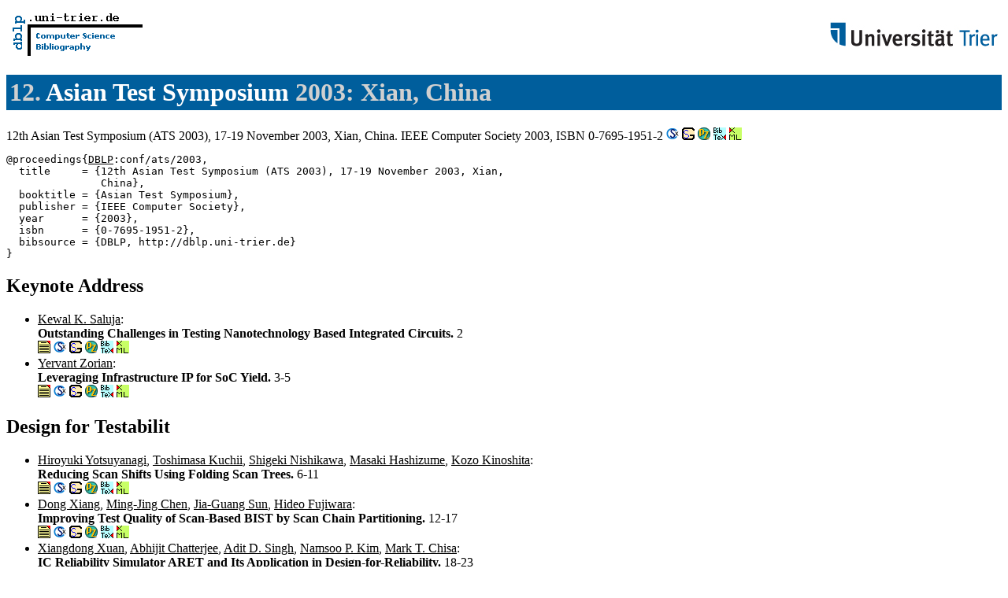

--- FILE ---
content_type: text/html; charset=UTF-8
request_url: https://vldb.org/dblp/db/conf/ats/ats2003.html
body_size: 150946
content:
<html><head><title>Asian Test Symposium 2003</title><link href="../../../dblp.css" rel="stylesheet" type="text/css" /><link href="../../../favicon.ico" rel="shortcut icon" type="image/x-icon" /></head><body>
 <table width="100%"><tr><td align="left"><a href="../../index.html"><img alt="dblp.uni-trier.de" src="../../Logo.gif" border=0 height=60 width=170></a></td>
<td align="right"><a href="http://www.uni-trier.de"><img alt="www.uni-trier.de" src="../../logo_universitaet-trier.gif" border=0 height=48 width=215></a></td></tr></table>
 
<h1>12. <a href="index.html">Asian Test Symposium</a> 2003:
Xian,
China</h1> 12th Asian Test Symposium (ATS 2003), 17-19 November 2003, Xian, China.
 IEEE Computer Society 2003, ISBN 0-7695-1951-2 <a href="http://citeseerx.ist.psu.edu/search?q=%2212th+Asian+Test+Symposium+%28ATS+2003%29%2C+17%2D19+November+2003%2C+Xian%2C+China%22"><img alt="CiteSeerX" src="../../csx.gif" border=0 height="16" width="16"></a> <a href="http://scholar.google.com/scholar?q=%2212th+Asian+Test+Symposium+%28ATS+2003%29%2C+17%2D19+November+2003%2C+Xian%2C+China%22"><img alt="Google scholar" src="../../gs.gif" border=0 height="16" width="16"></a> <a href="http://www.pubzone.org/dblp/conf/ats/2003"><img alt="pubzone.org" src="../../pubzone.gif" border=0 height="16" width="16"></a> <a href="http://dblp.uni-trier.de/rec/bibtex/conf/ats/2003"><img alt="BibTeX" src="../../bibtex.gif" border=0 height="16" width="16"></a> <a href="http://dblp.uni-trier.de/rec/bibtex/conf/ats/2003.xml"><img alt="bibliographical record in XML" src="../../xml.gif" border=0 height="16" width="16"></a> <pre>@proceedings{<a href="../../about/bibtex.html">DBLP</a>:conf/ats/2003,
  title     = {12th Asian Test Symposium (ATS 2003), 17-19 November 2003, Xian,
               China},
  booktitle = {Asian Test Symposium},
  publisher = {IEEE Computer Society},
  year      = {2003},
  isbn      = {0-7695-1951-2},
  bibsource = {DBLP, http://dblp.uni-trier.de}
}
</pre>
 
<h2>Keynote Address</h2> 
<ul>
<li><a name="Saluja03" href="http://www.informatik.uni-trier.de/~ley/db/indices/a-tree/s/Saluja:Kewal_K=.html">Kewal K. Saluja</a>:
<br><b>Outstanding Challenges in Testing Nanotechnology Based Integrated Circuits.
</b>2<br><a href="http://csdl.computer.org/comp/proceedings/ats/2003/1951/00/19510002.pdf"><img alt="Electronic Edition" src="../../ee.gif" border=0 height="16" width="16"></a>  <a href="http://citeseerx.ist.psu.edu/search?q=%22Outstanding+Challenges+in+Testing+Nanotechnology+Based+Integrated+Circuits.%22"><img alt="CiteSeerX" src="../../csx.gif" border=0 height="16" width="16"></a> <a href="http://scholar.google.com/scholar?q=%22Outstanding+Challenges+in+Testing+Nanotechnology+Based+Integrated+Circuits.%22"><img alt="Google scholar" src="../../gs.gif" border=0 height="16" width="16"></a> <a href="http://www.pubzone.org/dblp/conf/ats/Saluja03"><img alt="pubzone.org" src="../../pubzone.gif" border=0 height="16" width="16"></a> <a href="http://dblp.uni-trier.de/rec/bibtex/conf/ats/Saluja03"><img alt="BibTeX" src="../../bibtex.gif" border=0 height="16" width="16"></a> <a href="http://dblp.uni-trier.de/rec/bibtex/conf/ats/Saluja03.xml"><img alt="bibliographical record in XML" src="../../xml.gif" border=0 height="16" width="16"></a>
<li><a name="Zorian03" href="http://www.informatik.uni-trier.de/~ley/db/indices/a-tree/z/Zorian:Yervant.html">Yervant Zorian</a>:
<br><b>Leveraging Infrastructure IP for SoC Yield.
</b>3-5<br><a href="http://csdl.computer.org/comp/proceedings/ats/2003/1951/00/19510003abs.htm"><img alt="Electronic Edition" src="../../ee.gif" border=0 height="16" width="16"></a>  <a href="http://citeseerx.ist.psu.edu/search?q=%22Leveraging+Infrastructure+IP+for+SoC+Yield.%22"><img alt="CiteSeerX" src="../../csx.gif" border=0 height="16" width="16"></a> <a href="http://scholar.google.com/scholar?q=%22Leveraging+Infrastructure+IP+for+SoC+Yield.%22"><img alt="Google scholar" src="../../gs.gif" border=0 height="16" width="16"></a> <a href="http://www.pubzone.org/dblp/conf/ats/Zorian03"><img alt="pubzone.org" src="../../pubzone.gif" border=0 height="16" width="16"></a> <a href="http://dblp.uni-trier.de/rec/bibtex/conf/ats/Zorian03"><img alt="BibTeX" src="../../bibtex.gif" border=0 height="16" width="16"></a> <a href="http://dblp.uni-trier.de/rec/bibtex/conf/ats/Zorian03.xml"><img alt="bibliographical record in XML" src="../../xml.gif" border=0 height="16" width="16"></a>
</ul>
<h2>Design for Testabilit</h2> 
<ul>
<li><a name="YotsuyanagiKNHK03" href="http://www.informatik.uni-trier.de/~ley/db/indices/a-tree/y/Yotsuyanagi:Hiroyuki.html">Hiroyuki Yotsuyanagi</a>, <a href="http://www.informatik.uni-trier.de/~ley/db/indices/a-tree/k/Kuchii:Toshimasa.html">Toshimasa Kuchii</a>, <a href="http://www.informatik.uni-trier.de/~ley/db/indices/a-tree/n/Nishikawa:Shigeki.html">Shigeki Nishikawa</a>, <a href="http://www.informatik.uni-trier.de/~ley/db/indices/a-tree/h/Hashizume:Masaki.html">Masaki Hashizume</a>, <a href="http://www.informatik.uni-trier.de/~ley/db/indices/a-tree/k/Kinoshita:Kozo.html">Kozo Kinoshita</a>:
<br><b>Reducing Scan Shifts Using Folding Scan Trees.
</b>6-11<br><a href="http://csdl.computer.org/comp/proceedings/ats/2003/1951/00/19510006abs.htm"><img alt="Electronic Edition" src="../../ee.gif" border=0 height="16" width="16"></a>  <a href="http://citeseerx.ist.psu.edu/search?q=%22Reducing+Scan+Shifts+Using+Folding+Scan+Trees.%22"><img alt="CiteSeerX" src="../../csx.gif" border=0 height="16" width="16"></a> <a href="http://scholar.google.com/scholar?q=%22Reducing+Scan+Shifts+Using+Folding+Scan+Trees.%22"><img alt="Google scholar" src="../../gs.gif" border=0 height="16" width="16"></a> <a href="http://www.pubzone.org/dblp/conf/ats/YotsuyanagiKNHK03"><img alt="pubzone.org" src="../../pubzone.gif" border=0 height="16" width="16"></a> <a href="http://dblp.uni-trier.de/rec/bibtex/conf/ats/YotsuyanagiKNHK03"><img alt="BibTeX" src="../../bibtex.gif" border=0 height="16" width="16"></a> <a href="http://dblp.uni-trier.de/rec/bibtex/conf/ats/YotsuyanagiKNHK03.xml"><img alt="bibliographical record in XML" src="../../xml.gif" border=0 height="16" width="16"></a>
<li><a name="XiangCSF03" href="http://www.informatik.uni-trier.de/~ley/db/indices/a-tree/x/Xiang:Dong.html">Dong Xiang</a>, <a href="http://www.informatik.uni-trier.de/~ley/db/indices/a-tree/c/Chen:Ming=Jing.html">Ming-Jing Chen</a>, <a href="http://www.informatik.uni-trier.de/~ley/db/indices/a-tree/s/Sun:Jia=Guang.html">Jia-Guang Sun</a>, <a href="http://www.informatik.uni-trier.de/~ley/db/indices/a-tree/f/Fujiwara:Hideo.html">Hideo Fujiwara</a>:
<br><b>Improving Test Quality of Scan-Based BIST by Scan Chain Partitioning.
</b>12-17<br><a href="http://csdl.computer.org/comp/proceedings/ats/2003/1951/00/19510012abs.htm"><img alt="Electronic Edition" src="../../ee.gif" border=0 height="16" width="16"></a>  <a href="http://citeseerx.ist.psu.edu/search?q=%22Improving+Test+Quality+of+Scan%2DBased+BIST+by+Scan+Chain+Partitioning.%22"><img alt="CiteSeerX" src="../../csx.gif" border=0 height="16" width="16"></a> <a href="http://scholar.google.com/scholar?q=%22Improving+Test+Quality+of+Scan%2DBased+BIST+by+Scan+Chain+Partitioning.%22"><img alt="Google scholar" src="../../gs.gif" border=0 height="16" width="16"></a> <a href="http://www.pubzone.org/dblp/conf/ats/XiangCSF03"><img alt="pubzone.org" src="../../pubzone.gif" border=0 height="16" width="16"></a> <a href="http://dblp.uni-trier.de/rec/bibtex/conf/ats/XiangCSF03"><img alt="BibTeX" src="../../bibtex.gif" border=0 height="16" width="16"></a> <a href="http://dblp.uni-trier.de/rec/bibtex/conf/ats/XiangCSF03.xml"><img alt="bibliographical record in XML" src="../../xml.gif" border=0 height="16" width="16"></a>
<li><a name="XuanCSKC03" href="http://www.informatik.uni-trier.de/~ley/db/indices/a-tree/x/Xuan:Xiangdong.html">Xiangdong Xuan</a>, <a href="http://www.informatik.uni-trier.de/~ley/db/indices/a-tree/c/Chatterjee:Abhijit.html">Abhijit Chatterjee</a>, <a href="http://www.informatik.uni-trier.de/~ley/db/indices/a-tree/s/Singh:Adit_D=.html">Adit D. Singh</a>, <a href="http://www.informatik.uni-trier.de/~ley/db/indices/a-tree/k/Kim:Namsoo_P=.html">Namsoo P. Kim</a>, <a href="http://www.informatik.uni-trier.de/~ley/db/indices/a-tree/c/Chisa:Mark_T=.html">Mark T. Chisa</a>:
<br><b>IC Reliability Simulator ARET and Its Application in Design-for-Reliability.
</b>18-23<br><a href="http://csdl.computer.org/comp/proceedings/ats/2003/1951/00/19510018abs.htm"><img alt="Electronic Edition" src="../../ee.gif" border=0 height="16" width="16"></a>  <a href="http://citeseerx.ist.psu.edu/search?q=%22IC+Reliability+Simulator+ARET+and+Its+Application+in+Design%2Dfor%2DReliability.%22"><img alt="CiteSeerX" src="../../csx.gif" border=0 height="16" width="16"></a> <a href="http://scholar.google.com/scholar?q=%22IC+Reliability+Simulator+ARET+and+Its+Application+in+Design%2Dfor%2DReliability.%22"><img alt="Google scholar" src="../../gs.gif" border=0 height="16" width="16"></a> <a href="http://www.pubzone.org/dblp/conf/ats/XuanCSKC03"><img alt="pubzone.org" src="../../pubzone.gif" border=0 height="16" width="16"></a> <a href="http://dblp.uni-trier.de/rec/bibtex/conf/ats/XuanCSKC03"><img alt="BibTeX" src="../../bibtex.gif" border=0 height="16" width="16"></a> <a href="http://dblp.uni-trier.de/rec/bibtex/conf/ats/XuanCSKC03.xml"><img alt="bibliographical record in XML" src="../../xml.gif" border=0 height="16" width="16"></a>
</ul>
<h2>Memory Testing 1</h2> 
<ul>
<li><a name="Al-ArsG03" href="http://www.informatik.uni-trier.de/~ley/db/indices/a-tree/a/Al=Ars:Zaid.html">Zaid Al-Ars</a>, <a href="http://www.informatik.uni-trier.de/~ley/db/indices/a-tree/g/Goor:A=_J=_van_de.html">A. J. van de Goor</a>:
<br><b>Analyzing the Impact of Process Variations on DRAM Testing Using Border Resistance Traces.
</b>24-27<br><a href="http://csdl.computer.org/comp/proceedings/ats/2003/1951/00/19510024abs.htm"><img alt="Electronic Edition" src="../../ee.gif" border=0 height="16" width="16"></a>  <a href="http://citeseerx.ist.psu.edu/search?q=%22Analyzing+the+Impact+of+Process+Variations+on+DRAM+Testing+Using+Border+Resistance+Traces.%22"><img alt="CiteSeerX" src="../../csx.gif" border=0 height="16" width="16"></a> <a href="http://scholar.google.com/scholar?q=%22Analyzing+the+Impact+of+Process+Variations+on+DRAM+Testing+Using+Border+Resistance+Traces.%22"><img alt="Google scholar" src="../../gs.gif" border=0 height="16" width="16"></a> <a href="http://www.pubzone.org/dblp/conf/ats/Al-ArsG03"><img alt="pubzone.org" src="../../pubzone.gif" border=0 height="16" width="16"></a> <a href="http://dblp.uni-trier.de/rec/bibtex/conf/ats/Al-ArsG03"><img alt="BibTeX" src="../../bibtex.gif" border=0 height="16" width="16"></a> <a href="http://dblp.uni-trier.de/rec/bibtex/conf/ats/Al-ArsG03.xml"><img alt="bibliographical record in XML" src="../../xml.gif" border=0 height="16" width="16"></a>
<li><a name="YamagataIAFISIMO03" href="http://www.informatik.uni-trier.de/~ley/db/indices/a-tree/y/Yamagata:Yuki.html">Yuki Yamagata</a>, <a href="http://www.informatik.uni-trier.de/~ley/db/indices/a-tree/i/Ichino:Kenichi.html">Kenichi Ichino</a>, <a href="http://www.informatik.uni-trier.de/~ley/db/indices/a-tree/a/Arai:Masayuki.html">Masayuki Arai</a>, <a href="http://www.informatik.uni-trier.de/~ley/db/indices/a-tree/f/Fukumoto:Satoshi.html">Satoshi Fukumoto</a>, <a href="http://www.informatik.uni-trier.de/~ley/db/indices/a-tree/i/Iwasaki:Kazuhiko.html">Kazuhiko Iwasaki</a>, <a href="http://www.informatik.uni-trier.de/~ley/db/indices/a-tree/s/Satoh:Masayuki.html">Masayuki Satoh</a>, <a href="http://www.informatik.uni-trier.de/~ley/db/indices/a-tree/i/Itabashi:Hiroyuki.html">Hiroyuki Itabashi</a>, <a href="http://www.informatik.uni-trier.de/~ley/db/indices/a-tree/m/Murai:Takashi.html">Takashi Murai</a>, <a href="http://www.informatik.uni-trier.de/~ley/db/indices/a-tree/o/Otsuka:Nobuyuki.html">Nobuyuki Otsuka</a>:
<br><b>Implementation of Memory Tester Consisting of SRAM-Based Reconfigurable Cells.
</b>28-31<br><a href="http://csdl.computer.org/comp/proceedings/ats/2003/1951/00/19510028abs.htm"><img alt="Electronic Edition" src="../../ee.gif" border=0 height="16" width="16"></a>  <a href="http://citeseerx.ist.psu.edu/search?q=%22Implementation+of+Memory+Tester+Consisting+of+SRAM%2DBased+Reconfigurable+Cells.%22"><img alt="CiteSeerX" src="../../csx.gif" border=0 height="16" width="16"></a> <a href="http://scholar.google.com/scholar?q=%22Implementation+of+Memory+Tester+Consisting+of+SRAM%2DBased+Reconfigurable+Cells.%22"><img alt="Google scholar" src="../../gs.gif" border=0 height="16" width="16"></a> <a href="http://www.pubzone.org/dblp/conf/ats/YamagataIAFISIMO03"><img alt="pubzone.org" src="../../pubzone.gif" border=0 height="16" width="16"></a> <a href="http://dblp.uni-trier.de/rec/bibtex/conf/ats/YamagataIAFISIMO03"><img alt="BibTeX" src="../../bibtex.gif" border=0 height="16" width="16"></a> <a href="http://dblp.uni-trier.de/rec/bibtex/conf/ats/YamagataIAFISIMO03.xml"><img alt="bibliographical record in XML" src="../../xml.gif" border=0 height="16" width="16"></a>
<li><a name="BertuccelliBBNPS03" href="http://www.informatik.uni-trier.de/~ley/db/indices/a-tree/b/Bertuccelli:Fabrizio.html">Fabrizio Bertuccelli</a>, <a href="http://www.informatik.uni-trier.de/~ley/db/indices/a-tree/b/Bigongiari:Franco.html">Franco Bigongiari</a>, <a href="http://www.informatik.uni-trier.de/~ley/db/indices/a-tree/b/Brogna:Andrea_S=.html">Andrea S. Brogna</a>, <a href="http://www.informatik.uni-trier.de/~ley/db/indices/a-tree/n/Natale:Giorgio_Di.html">Giorgio Di Natale</a>, <a href="http://www.informatik.uni-trier.de/~ley/db/indices/a-tree/p/Prinetto:Paolo.html">Paolo Prinetto</a>, <a href="http://www.informatik.uni-trier.de/~ley/db/indices/a-tree/s/Saletti:Roberto.html">Roberto Saletti</a>:
<br><b>Exhaustive Test of Several Dependable Memory Architectures Designed by GRAAL Tool.
</b>32-37<br><a href="http://csdl.computer.org/comp/proceedings/ats/2003/1951/00/19510032abs.htm"><img alt="Electronic Edition" src="../../ee.gif" border=0 height="16" width="16"></a>  <a href="http://citeseerx.ist.psu.edu/search?q=%22Exhaustive+Test+of+Several+Dependable+Memory+Architectures+Designed+by+GRAAL+Tool.%22"><img alt="CiteSeerX" src="../../csx.gif" border=0 height="16" width="16"></a> <a href="http://scholar.google.com/scholar?q=%22Exhaustive+Test+of+Several+Dependable+Memory+Architectures+Designed+by+GRAAL+Tool.%22"><img alt="Google scholar" src="../../gs.gif" border=0 height="16" width="16"></a> <a href="http://www.pubzone.org/dblp/conf/ats/BertuccelliBBNPS03"><img alt="pubzone.org" src="../../pubzone.gif" border=0 height="16" width="16"></a> <a href="http://dblp.uni-trier.de/rec/bibtex/conf/ats/BertuccelliBBNPS03"><img alt="BibTeX" src="../../bibtex.gif" border=0 height="16" width="16"></a> <a href="http://dblp.uni-trier.de/rec/bibtex/conf/ats/BertuccelliBBNPS03.xml"><img alt="bibliographical record in XML" src="../../xml.gif" border=0 height="16" width="16"></a>
</ul>
<h2>Fault Diagnosis 1</h2> 
<ul>
<li><a name="LinH03" href="http://www.informatik.uni-trier.de/~ley/db/indices/a-tree/l/Lin:Yu=Chiun.html">Yu-Chiun Lin</a>, <a href="http://www.informatik.uni-trier.de/~ley/db/indices/a-tree/h/Huang:Shi=Yu.html">Shi-Yu Huang</a>:
<br><b>Chip-Level Diagnostic Strategy for Full-Scan Designs with Multiple Faults.
</b>38-43<br><a href="http://csdl.computer.org/comp/proceedings/ats/2003/1951/00/19510038abs.htm"><img alt="Electronic Edition" src="../../ee.gif" border=0 height="16" width="16"></a>  <a href="http://citeseerx.ist.psu.edu/search?q=%22Chip%2DLevel+Diagnostic+Strategy+for+Full%2DScan+Designs+with+Multiple+Faults.%22"><img alt="CiteSeerX" src="../../csx.gif" border=0 height="16" width="16"></a> <a href="http://scholar.google.com/scholar?q=%22Chip%2DLevel+Diagnostic+Strategy+for+Full%2DScan+Designs+with+Multiple+Faults.%22"><img alt="Google scholar" src="../../gs.gif" border=0 height="16" width="16"></a> <a href="http://www.pubzone.org/dblp/conf/ats/LinH03"><img alt="pubzone.org" src="../../pubzone.gif" border=0 height="16" width="16"></a> <a href="http://dblp.uni-trier.de/rec/bibtex/conf/ats/LinH03"><img alt="BibTeX" src="../../bibtex.gif" border=0 height="16" width="16"></a> <a href="http://dblp.uni-trier.de/rec/bibtex/conf/ats/LinH03.xml"><img alt="bibliographical record in XML" src="../../xml.gif" border=0 height="16" width="16"></a>
<li><a name="HuangCHTHH03" href="../../indices/a-tree/h/Huang:Yu.html">Yu Huang</a>, <a href="http://www.informatik.uni-trier.de/~ley/db/indices/a-tree/c/Cheng:Wu=Tung.html">Wu-Tung Cheng</a>, <a href="http://www.informatik.uni-trier.de/~ley/db/indices/a-tree/h/Hsieh:Cheng=Ju.html">Cheng-Ju Hsieh</a>, <a href="http://www.informatik.uni-trier.de/~ley/db/indices/a-tree/t/Tseng:Huan=Yung.html">Huan-Yung Tseng</a>, <a href="http://www.informatik.uni-trier.de/~ley/db/indices/a-tree/h/Huang:Alou.html">Alou Huang</a>, <a href="http://www.informatik.uni-trier.de/~ley/db/indices/a-tree/h/Hung:Yu=Ting.html">Yu-Ting Hung</a>:
<br><b>Efficient Diagnosis for Multiple Intermittent Scan Chain Hold-Time Faults.
</b>44-49<br><a href="http://csdl.computer.org/comp/proceedings/ats/2003/1951/00/19510044abs.htm"><img alt="Electronic Edition" src="../../ee.gif" border=0 height="16" width="16"></a>  <a href="http://citeseerx.ist.psu.edu/search?q=%22Efficient+Diagnosis+for+Multiple+Intermittent+Scan+Chain+Hold%2DTime+Faults.%22"><img alt="CiteSeerX" src="../../csx.gif" border=0 height="16" width="16"></a> <a href="http://scholar.google.com/scholar?q=%22Efficient+Diagnosis+for+Multiple+Intermittent+Scan+Chain+Hold%2DTime+Faults.%22"><img alt="Google scholar" src="../../gs.gif" border=0 height="16" width="16"></a> <a href="http://www.pubzone.org/dblp/conf/ats/HuangCHTHH03"><img alt="pubzone.org" src="../../pubzone.gif" border=0 height="16" width="16"></a> <a href="http://dblp.uni-trier.de/rec/bibtex/conf/ats/HuangCHTHH03"><img alt="BibTeX" src="../../bibtex.gif" border=0 height="16" width="16"></a> <a href="http://dblp.uni-trier.de/rec/bibtex/conf/ats/HuangCHTHH03.xml"><img alt="bibliographical record in XML" src="../../xml.gif" border=0 height="16" width="16"></a>
<li><a name="Yang03" href="http://www.informatik.uni-trier.de/~ley/db/indices/a-tree/y/Yang:Xiaofan.html">Xiaofan Yang</a>:
<br><b>A Linear Time Fault Diagnosis Algorithm for Hypercube Multiprocessors under the MM* Comparison Model.
</b>50-57<br><a href="http://csdl.computer.org/comp/proceedings/ats/2003/1951/00/19510050abs.htm"><img alt="Electronic Edition" src="../../ee.gif" border=0 height="16" width="16"></a>  <a href="http://citeseerx.ist.psu.edu/search?q=%22A+Linear+Time+Fault+Diagnosis+Algorithm+for+Hypercube+Multiprocessors+under+the+MM%2A+Comparison+Model.%22"><img alt="CiteSeerX" src="../../csx.gif" border=0 height="16" width="16"></a> <a href="http://scholar.google.com/scholar?q=%22A+Linear+Time+Fault+Diagnosis+Algorithm+for+Hypercube+Multiprocessors+under+the+MM%2A+Comparison+Model.%22"><img alt="Google scholar" src="../../gs.gif" border=0 height="16" width="16"></a> <a href="http://www.pubzone.org/dblp/conf/ats/Yang03"><img alt="pubzone.org" src="../../pubzone.gif" border=0 height="16" width="16"></a> <a href="http://dblp.uni-trier.de/rec/bibtex/conf/ats/Yang03"><img alt="BibTeX" src="../../bibtex.gif" border=0 height="16" width="16"></a> <a href="http://dblp.uni-trier.de/rec/bibtex/conf/ats/Yang03.xml"><img alt="bibliographical record in XML" src="../../xml.gif" border=0 height="16" width="16"></a>
</ul>
<h2>Delay Testing</h2> 
<ul>
<li><a name="IwagakiOF03" href="http://www.informatik.uni-trier.de/~ley/db/indices/a-tree/i/Iwagaki:Tsuyoshi.html">Tsuyoshi Iwagaki</a>, <a href="http://www.informatik.uni-trier.de/~ley/db/indices/a-tree/o/Ohtake:Satoshi.html">Satoshi Ohtake</a>, <a href="http://www.informatik.uni-trier.de/~ley/db/indices/a-tree/f/Fujiwara:Hideo.html">Hideo Fujiwara</a>:
<br><b>Reducibility of Sequential Test Generation to Combinational Test Generation for Several Delay Fault Models.
</b>58-63<br><a href="http://csdl.computer.org/comp/proceedings/ats/2003/1951/00/19510058abs.htm"><img alt="Electronic Edition" src="../../ee.gif" border=0 height="16" width="16"></a>  <a href="http://citeseerx.ist.psu.edu/search?q=%22Reducibility+of+Sequential+Test+Generation+to+Combinational+Test+Generation+for+Several+Delay+Fault+Models.%22"><img alt="CiteSeerX" src="../../csx.gif" border=0 height="16" width="16"></a> <a href="http://scholar.google.com/scholar?q=%22Reducibility+of+Sequential+Test+Generation+to+Combinational+Test+Generation+for+Several+Delay+Fault+Models.%22"><img alt="Google scholar" src="../../gs.gif" border=0 height="16" width="16"></a> <a href="http://www.pubzone.org/dblp/conf/ats/IwagakiOF03"><img alt="pubzone.org" src="../../pubzone.gif" border=0 height="16" width="16"></a> <a href="http://dblp.uni-trier.de/rec/bibtex/conf/ats/IwagakiOF03"><img alt="BibTeX" src="../../bibtex.gif" border=0 height="16" width="16"></a> <a href="http://dblp.uni-trier.de/rec/bibtex/conf/ats/IwagakiOF03.xml"><img alt="bibliographical record in XML" src="../../xml.gif" border=0 height="16" width="16"></a>
<li><a name="FukunagaKT03" href="http://www.informatik.uni-trier.de/~ley/db/indices/a-tree/f/Fukunaga:Masayasu.html">Masayasu Fukunaga</a>, <a href="http://www.informatik.uni-trier.de/~ley/db/indices/a-tree/k/Kajihara:Seiji.html">Seiji Kajihara</a>, <a href="http://www.informatik.uni-trier.de/~ley/db/indices/a-tree/t/Takeoka:Sadami.html">Sadami Takeoka</a>:
<br><b>On Estimation of Fault Efficiency for Path Delay Faults.
</b>64-67<br><a href="http://csdl.computer.org/comp/proceedings/ats/2003/1951/00/19510064abs.htm"><img alt="Electronic Edition" src="../../ee.gif" border=0 height="16" width="16"></a>  <a href="http://citeseerx.ist.psu.edu/search?q=%22On+Estimation+of+Fault+Efficiency+for+Path+Delay+Faults.%22"><img alt="CiteSeerX" src="../../csx.gif" border=0 height="16" width="16"></a> <a href="http://scholar.google.com/scholar?q=%22On+Estimation+of+Fault+Efficiency+for+Path+Delay+Faults.%22"><img alt="Google scholar" src="../../gs.gif" border=0 height="16" width="16"></a> <a href="http://www.pubzone.org/dblp/conf/ats/FukunagaKT03"><img alt="pubzone.org" src="../../pubzone.gif" border=0 height="16" width="16"></a> <a href="http://dblp.uni-trier.de/rec/bibtex/conf/ats/FukunagaKT03"><img alt="BibTeX" src="../../bibtex.gif" border=0 height="16" width="16"></a> <a href="http://dblp.uni-trier.de/rec/bibtex/conf/ats/FukunagaKT03.xml"><img alt="bibliographical record in XML" src="../../xml.gif" border=0 height="16" width="16"></a>
<li><a name="SinghISF03" href="http://www.informatik.uni-trier.de/~ley/db/indices/a-tree/s/Singh:Virendra.html">Virendra Singh</a>, <a href="http://www.informatik.uni-trier.de/~ley/db/indices/a-tree/i/Inoue:Michiko.html">Michiko Inoue</a>, <a href="http://www.informatik.uni-trier.de/~ley/db/indices/a-tree/s/Saluja:Kewal_K=.html">Kewal K. Saluja</a>, <a href="http://www.informatik.uni-trier.de/~ley/db/indices/a-tree/f/Fujiwara:Hideo.html">Hideo Fujiwara</a>:
<br><b>Software-Based Delay Fault Testing of Processor Cores.
</b>68-71<br><a href="http://csdl.computer.org/comp/proceedings/ats/2003/1951/00/19510068abs.htm"><img alt="Electronic Edition" src="../../ee.gif" border=0 height="16" width="16"></a>  <a href="http://citeseerx.ist.psu.edu/search?q=%22Software%2DBased+Delay+Fault+Testing+of+Processor+Cores.%22"><img alt="CiteSeerX" src="../../csx.gif" border=0 height="16" width="16"></a> <a href="http://scholar.google.com/scholar?q=%22Software%2DBased+Delay+Fault+Testing+of+Processor+Cores.%22"><img alt="Google scholar" src="../../gs.gif" border=0 height="16" width="16"></a> <a href="http://www.pubzone.org/dblp/conf/ats/SinghISF03"><img alt="pubzone.org" src="../../pubzone.gif" border=0 height="16" width="16"></a> <a href="http://dblp.uni-trier.de/rec/bibtex/conf/ats/SinghISF03"><img alt="BibTeX" src="../../bibtex.gif" border=0 height="16" width="16"></a> <a href="http://dblp.uni-trier.de/rec/bibtex/conf/ats/SinghISF03.xml"><img alt="bibliographical record in XML" src="../../xml.gif" border=0 height="16" width="16"></a>
<li><a name="PomeranzR03" href="http://www.informatik.uni-trier.de/~ley/db/indices/a-tree/p/Pomeranz:Irith.html">Irith Pomeranz</a>, <a href="http://www.informatik.uni-trier.de/~ley/db/indices/a-tree/r/Reddy:Sudhakar_M=.html">Sudhakar M. Reddy</a>:
<br><b>A DFT Approach for Path Delay Faults in Interconnected Circuits.
</b>72-77<br><a href="http://csdl.computer.org/comp/proceedings/ats/2003/1951/00/19510072abs.htm"><img alt="Electronic Edition" src="../../ee.gif" border=0 height="16" width="16"></a>  <a href="http://citeseerx.ist.psu.edu/search?q=%22A+DFT+Approach+for+Path+Delay+Faults+in+Interconnected+Circuits.%22"><img alt="CiteSeerX" src="../../csx.gif" border=0 height="16" width="16"></a> <a href="http://scholar.google.com/scholar?q=%22A+DFT+Approach+for+Path+Delay+Faults+in+Interconnected+Circuits.%22"><img alt="Google scholar" src="../../gs.gif" border=0 height="16" width="16"></a> <a href="http://www.pubzone.org/dblp/conf/ats/PomeranzR03"><img alt="pubzone.org" src="../../pubzone.gif" border=0 height="16" width="16"></a> <a href="http://dblp.uni-trier.de/rec/bibtex/conf/ats/PomeranzR03"><img alt="BibTeX" src="../../bibtex.gif" border=0 height="16" width="16"></a> <a href="http://dblp.uni-trier.de/rec/bibtex/conf/ats/PomeranzR03.xml"><img alt="bibliographical record in XML" src="../../xml.gif" border=0 height="16" width="16"></a>
</ul>
<h2>BIST</h2> 
<ul>
<li><a name="DasKSSC03" href="http://www.informatik.uni-trier.de/~ley/db/indices/a-tree/d/Das:Sukanta.html">Sukanta Das</a>, <a href="http://www.informatik.uni-trier.de/~ley/db/indices/a-tree/k/Kundu:Anirban.html">Anirban Kundu</a>, <a href="http://www.informatik.uni-trier.de/~ley/db/indices/a-tree/s/Sen:Subhayan.html">Subhayan Sen</a>, <a href="http://www.informatik.uni-trier.de/~ley/db/indices/a-tree/s/Sikdar:Biplab_K=.html">Biplab K. Sikdar</a>, <a href="http://www.informatik.uni-trier.de/~ley/db/indices/a-tree/c/Chaudhuri:Parimal_Pal.html">Parimal Pal Chaudhuri</a>:
<br><b>Non-Linear Celluar Automata Based PRPG Design (Without Prohibited Pattern Set) In Linear Time Complexity.
</b>78-83<br><a href="http://csdl.computer.org/comp/proceedings/ats/2003/1951/00/19510078abs.htm"><img alt="Electronic Edition" src="../../ee.gif" border=0 height="16" width="16"></a>  <a href="http://citeseerx.ist.psu.edu/search?q=%22Non%2DLinear+Celluar+Automata+Based+PRPG+Design+%28Without+Prohibited+Pattern+Set%29+In+Linear+Time+Complexity.%22"><img alt="CiteSeerX" src="../../csx.gif" border=0 height="16" width="16"></a> <a href="http://scholar.google.com/scholar?q=%22Non%2DLinear+Celluar+Automata+Based+PRPG+Design+%28Without+Prohibited+Pattern+Set%29+In+Linear+Time+Complexity.%22"><img alt="Google scholar" src="../../gs.gif" border=0 height="16" width="16"></a> <a href="http://www.pubzone.org/dblp/conf/ats/DasKSSC03"><img alt="pubzone.org" src="../../pubzone.gif" border=0 height="16" width="16"></a> <a href="http://dblp.uni-trier.de/rec/bibtex/conf/ats/DasKSSC03"><img alt="BibTeX" src="../../bibtex.gif" border=0 height="16" width="16"></a> <a href="http://dblp.uni-trier.de/rec/bibtex/conf/ats/DasKSSC03.xml"><img alt="bibliographical record in XML" src="../../xml.gif" border=0 height="16" width="16"></a>
<li><a name="AtoofianN03" href="http://www.informatik.uni-trier.de/~ley/db/indices/a-tree/a/Atoofian:Ehsan.html">Ehsan Atoofian</a>, <a href="http://www.informatik.uni-trier.de/~ley/db/indices/a-tree/n/Navabi:Zainalabedin.html">Zainalabedin Navabi</a>:
<br><b>A BIST Architecture for FPGA Look-Up Table Testing Reduces Reconfigurations.
</b>84-89<br><a href="http://csdl.computer.org/comp/proceedings/ats/2003/1951/00/19510084abs.htm"><img alt="Electronic Edition" src="../../ee.gif" border=0 height="16" width="16"></a>  <a href="http://citeseerx.ist.psu.edu/search?q=%22A+BIST+Architecture+for+FPGA+Look%2DUp+Table+Testing+Reduces+Reconfigurations.%22"><img alt="CiteSeerX" src="../../csx.gif" border=0 height="16" width="16"></a> <a href="http://scholar.google.com/scholar?q=%22A+BIST+Architecture+for+FPGA+Look%2DUp+Table+Testing+Reduces+Reconfigurations.%22"><img alt="Google scholar" src="../../gs.gif" border=0 height="16" width="16"></a> <a href="http://www.pubzone.org/dblp/conf/ats/AtoofianN03"><img alt="pubzone.org" src="../../pubzone.gif" border=0 height="16" width="16"></a> <a href="http://dblp.uni-trier.de/rec/bibtex/conf/ats/AtoofianN03"><img alt="BibTeX" src="../../bibtex.gif" border=0 height="16" width="16"></a> <a href="http://dblp.uni-trier.de/rec/bibtex/conf/ats/AtoofianN03.xml"><img alt="bibliographical record in XML" src="../../xml.gif" border=0 height="16" width="16"></a>
<li><a name="IslamBMS03" href="http://www.informatik.uni-trier.de/~ley/db/indices/a-tree/i/Islam:Md=_Rafiqul.html">Md. Rafiqul Islam</a>, <a href="http://www.informatik.uni-trier.de/~ley/db/indices/a-tree/b/Babu:Hafiz_Md=_Hasan.html">Hafiz Md. Hasan Babu</a>, <a href="http://www.informatik.uni-trier.de/~ley/db/indices/a-tree/m/Mustafa:Mohammad_Abdur_Rahim.html">Mohammad Abdur Rahim Mustafa</a>, <a href="http://www.informatik.uni-trier.de/~ley/db/indices/a-tree/s/Shahriar:Md=_Sumon.html">Md. Sumon Shahriar</a>:
<br><b>A Heuristic Approach for Design of Easily Testable PLAs Using Pass Transistor Logic.
</b>90-95<br><a href="http://csdl.computer.org/comp/proceedings/ats/2003/1951/00/19510090abs.htm"><img alt="Electronic Edition" src="../../ee.gif" border=0 height="16" width="16"></a>  <a href="http://citeseerx.ist.psu.edu/search?q=%22A+Heuristic+Approach+for+Design+of+Easily+Testable+PLAs+Using+Pass+Transistor+Logic.%22"><img alt="CiteSeerX" src="../../csx.gif" border=0 height="16" width="16"></a> <a href="http://scholar.google.com/scholar?q=%22A+Heuristic+Approach+for+Design+of+Easily+Testable+PLAs+Using+Pass+Transistor+Logic.%22"><img alt="Google scholar" src="../../gs.gif" border=0 height="16" width="16"></a> <a href="http://www.pubzone.org/dblp/conf/ats/IslamBMS03"><img alt="pubzone.org" src="../../pubzone.gif" border=0 height="16" width="16"></a> <a href="http://dblp.uni-trier.de/rec/bibtex/conf/ats/IslamBMS03"><img alt="BibTeX" src="../../bibtex.gif" border=0 height="16" width="16"></a> <a href="http://dblp.uni-trier.de/rec/bibtex/conf/ats/IslamBMS03.xml"><img alt="bibliographical record in XML" src="../../xml.gif" border=0 height="16" width="16"></a>
</ul>
<h2>Software Testing 1</h2> 
<ul>
<li><a name="ZhaoLM03" href="http://www.informatik.uni-trier.de/~ley/db/indices/a-tree/z/Zhao:Ruilian.html">Ruilian Zhao</a>, <a href="http://www.informatik.uni-trier.de/~ley/db/indices/a-tree/l/Lyu:Michael_R=.html">Michael R. Lyu</a>, <a href="http://www.informatik.uni-trier.de/~ley/db/indices/a-tree/m/Min:Yinghua.html">Yinghua Min</a>:
<br><b>Domain Testing Based on Character String Predicate.
</b>96-101<br><a href="http://csdl.computer.org/comp/proceedings/ats/2003/1951/00/19510096abs.htm"><img alt="Electronic Edition" src="../../ee.gif" border=0 height="16" width="16"></a>  <a href="http://citeseerx.ist.psu.edu/search?q=%22Domain+Testing+Based+on+Character+String+Predicate.%22"><img alt="CiteSeerX" src="../../csx.gif" border=0 height="16" width="16"></a> <a href="http://scholar.google.com/scholar?q=%22Domain+Testing+Based+on+Character+String+Predicate.%22"><img alt="Google scholar" src="../../gs.gif" border=0 height="16" width="16"></a> <a href="http://www.pubzone.org/dblp/conf/ats/ZhaoLM03"><img alt="pubzone.org" src="../../pubzone.gif" border=0 height="16" width="16"></a> <a href="http://dblp.uni-trier.de/rec/bibtex/conf/ats/ZhaoLM03"><img alt="BibTeX" src="../../bibtex.gif" border=0 height="16" width="16"></a> <a href="http://dblp.uni-trier.de/rec/bibtex/conf/ats/ZhaoLM03.xml"><img alt="bibliographical record in XML" src="../../xml.gif" border=0 height="16" width="16"></a>
<li><a name="BeyerDZ03" href="http://www.informatik.uni-trier.de/~ley/db/indices/a-tree/b/Beyer:Matthias.html">Matthias Beyer</a>, <a href="http://www.informatik.uni-trier.de/~ley/db/indices/a-tree/d/Dulz:Winfried.html">Winfried Dulz</a>, <a href="http://www.informatik.uni-trier.de/~ley/db/indices/a-tree/z/Zhen:Fenhua.html">Fenhua Zhen</a>:
<br><b>Automated TTCN-3 Test Case Generation by Means of UML Sequence Diagrams and Markov Chains.
</b>102-105<br><a href="http://csdl.computer.org/comp/proceedings/ats/2003/1951/00/19510102abs.htm"><img alt="Electronic Edition" src="../../ee.gif" border=0 height="16" width="16"></a>  <a href="http://citeseerx.ist.psu.edu/search?q=%22Automated+TTCN%2D3+Test+Case+Generation+by+Means+of+UML+Sequence+Diagrams+and+Markov+Chains.%22"><img alt="CiteSeerX" src="../../csx.gif" border=0 height="16" width="16"></a> <a href="http://scholar.google.com/scholar?q=%22Automated+TTCN%2D3+Test+Case+Generation+by+Means+of+UML+Sequence+Diagrams+and+Markov+Chains.%22"><img alt="Google scholar" src="../../gs.gif" border=0 height="16" width="16"></a> <a href="http://www.pubzone.org/dblp/conf/ats/BeyerDZ03"><img alt="pubzone.org" src="../../pubzone.gif" border=0 height="16" width="16"></a> <a href="http://dblp.uni-trier.de/rec/bibtex/conf/ats/BeyerDZ03"><img alt="BibTeX" src="../../bibtex.gif" border=0 height="16" width="16"></a> <a href="http://dblp.uni-trier.de/rec/bibtex/conf/ats/BeyerDZ03.xml"><img alt="bibliographical record in XML" src="../../xml.gif" border=0 height="16" width="16"></a>
<li><a name="WuH03" href="http://www.informatik.uni-trier.de/~ley/db/indices/a-tree/w/Wu:Fangmei.html">Fangmei Wu</a>, <a href="http://www.informatik.uni-trier.de/~ley/db/indices/a-tree/h/Huang:Lei.html">Lei Huang</a>:
<br><b>Efficiency Analysis and Safety Assessment of Automatic Testing for Safety-Critical Software.
</b>106-109<br><a href="http://csdl.computer.org/comp/proceedings/ats/2003/1951/00/19510106abs.htm"><img alt="Electronic Edition" src="../../ee.gif" border=0 height="16" width="16"></a>  <a href="http://citeseerx.ist.psu.edu/search?q=%22Efficiency+Analysis+and+Safety+Assessment+of+Automatic+Testing+for+Safety%2DCritical+Software.%22"><img alt="CiteSeerX" src="../../csx.gif" border=0 height="16" width="16"></a> <a href="http://scholar.google.com/scholar?q=%22Efficiency+Analysis+and+Safety+Assessment+of+Automatic+Testing+for+Safety%2DCritical+Software.%22"><img alt="Google scholar" src="../../gs.gif" border=0 height="16" width="16"></a> <a href="http://www.pubzone.org/dblp/conf/ats/WuH03"><img alt="pubzone.org" src="../../pubzone.gif" border=0 height="16" width="16"></a> <a href="http://dblp.uni-trier.de/rec/bibtex/conf/ats/WuH03"><img alt="BibTeX" src="../../bibtex.gif" border=0 height="16" width="16"></a> <a href="http://dblp.uni-trier.de/rec/bibtex/conf/ats/WuH03.xml"><img alt="bibliographical record in XML" src="../../xml.gif" border=0 height="16" width="16"></a>
<li><a name="GongXL03" href="http://www.informatik.uni-trier.de/~ley/db/indices/a-tree/g/Gong:Yunzhan.html">Yunzhan Gong</a>, <a href="http://www.informatik.uni-trier.de/~ley/db/indices/a-tree/x/Xu:Wanli.html">Wanli Xu</a>, <a href="http://www.informatik.uni-trier.de/~ley/db/indices/a-tree/l/Li:Xiaowei.html">Xiaowei Li</a>:
<br><b>An Expression's Single Fault Model and the Testing Methods.
</b>110-115<br><a href="http://csdl.computer.org/comp/proceedings/ats/2003/1951/00/19510110abs.htm"><img alt="Electronic Edition" src="../../ee.gif" border=0 height="16" width="16"></a>  <a href="http://citeseerx.ist.psu.edu/search?q=%22An+Expression%27s+Single+Fault+Model+and+the+Testing+Methods.%22"><img alt="CiteSeerX" src="../../csx.gif" border=0 height="16" width="16"></a> <a href="http://scholar.google.com/scholar?q=%22An+Expression%27s+Single+Fault+Model+and+the+Testing+Methods.%22"><img alt="Google scholar" src="../../gs.gif" border=0 height="16" width="16"></a> <a href="http://www.pubzone.org/dblp/conf/ats/GongXL03"><img alt="pubzone.org" src="../../pubzone.gif" border=0 height="16" width="16"></a> <a href="http://dblp.uni-trier.de/rec/bibtex/conf/ats/GongXL03"><img alt="BibTeX" src="../../bibtex.gif" border=0 height="16" width="16"></a> <a href="http://dblp.uni-trier.de/rec/bibtex/conf/ats/GongXL03.xml"><img alt="bibliographical record in XML" src="../../xml.gif" border=0 height="16" width="16"></a>
</ul>
<h2>Mixed-Signal Testing</h2> 
<ul>
<li><a name="JayabalanGLSIT03" href="http://www.informatik.uni-trier.de/~ley/db/indices/a-tree/j/Jayabalan:Jayasanker.html">Jayasanker Jayabalan</a>, <a href="http://www.informatik.uni-trier.de/~ley/db/indices/a-tree/g/Goh:Chee_Kiang.html">Chee Kiang Goh</a>, <a href="http://www.informatik.uni-trier.de/~ley/db/indices/a-tree/l/Leong:Ooi_Ban.html">Ooi Ban Leong</a>, <a href="http://www.informatik.uni-trier.de/~ley/db/indices/a-tree/s/Seng:Leong_Mook.html">Leong Mook Seng</a>, <a href="http://www.informatik.uni-trier.de/~ley/db/indices/a-tree/i/Iyer:Mahadevan_K=.html">Mahadevan K. Iyer</a>, <a href="http://www.informatik.uni-trier.de/~ley/db/indices/a-tree/t/Tay:Andrew_A=_O=.html">Andrew A. O. Tay</a>:
<br><b>PLL Based High Speed Functional Testing.
</b>116-119<br><a href="http://csdl.computer.org/comp/proceedings/ats/2003/1951/00/19510116abs.htm"><img alt="Electronic Edition" src="../../ee.gif" border=0 height="16" width="16"></a>  <a href="http://citeseerx.ist.psu.edu/search?q=%22PLL+Based+High+Speed+Functional+Testing.%22"><img alt="CiteSeerX" src="../../csx.gif" border=0 height="16" width="16"></a> <a href="http://scholar.google.com/scholar?q=%22PLL+Based+High+Speed+Functional+Testing.%22"><img alt="Google scholar" src="../../gs.gif" border=0 height="16" width="16"></a> <a href="http://www.pubzone.org/dblp/conf/ats/JayabalanGLSIT03"><img alt="pubzone.org" src="../../pubzone.gif" border=0 height="16" width="16"></a> <a href="http://dblp.uni-trier.de/rec/bibtex/conf/ats/JayabalanGLSIT03"><img alt="BibTeX" src="../../bibtex.gif" border=0 height="16" width="16"></a> <a href="http://dblp.uni-trier.de/rec/bibtex/conf/ats/JayabalanGLSIT03.xml"><img alt="bibliographical record in XML" src="../../xml.gif" border=0 height="16" width="16"></a>
<li><a name="Wong03" href="http://www.informatik.uni-trier.de/~ley/db/indices/a-tree/w/Wong:Mike_W=_T=.html">Mike W. T. Wong</a>:
<br><b>Issues Related to the Formulation of DFT Solution for Analog Circuit Test Using Equivalent Fault Analysis.
</b>120-123<br><a href="http://csdl.computer.org/comp/proceedings/ats/2003/1951/00/19510120abs.htm"><img alt="Electronic Edition" src="../../ee.gif" border=0 height="16" width="16"></a>  <a href="http://citeseerx.ist.psu.edu/search?q=%22Issues+Related+to+the+Formulation+of+DFT+Solution+for+Analog+Circuit+Test+Using+Equivalent+Fault+Analysis.%22"><img alt="CiteSeerX" src="../../csx.gif" border=0 height="16" width="16"></a> <a href="http://scholar.google.com/scholar?q=%22Issues+Related+to+the+Formulation+of+DFT+Solution+for+Analog+Circuit+Test+Using+Equivalent+Fault+Analysis.%22"><img alt="Google scholar" src="../../gs.gif" border=0 height="16" width="16"></a> <a href="http://www.pubzone.org/dblp/conf/ats/Wong03"><img alt="pubzone.org" src="../../pubzone.gif" border=0 height="16" width="16"></a> <a href="http://dblp.uni-trier.de/rec/bibtex/conf/ats/Wong03"><img alt="BibTeX" src="../../bibtex.gif" border=0 height="16" width="16"></a> <a href="http://dblp.uni-trier.de/rec/bibtex/conf/ats/Wong03.xml"><img alt="bibliographical record in XML" src="../../xml.gif" border=0 height="16" width="16"></a>
<li><a name="LeeCT03" href="http://www.informatik.uni-trier.de/~ley/db/indices/a-tree/l/Lee:Kuen=Jong.html">Kuen-Jong Lee</a>, <a href="http://www.informatik.uni-trier.de/~ley/db/indices/a-tree/c/Chang:Soon=Jyh.html">Soon-Jyh Chang</a>, <a href="http://www.informatik.uni-trier.de/~ley/db/indices/a-tree/t/Tzeng:Ruei=Shiuan.html">Ruei-Shiuan Tzeng</a>:
<br><b>A Sigma-Delta Modulation Based BIST Scheme for A/D Converters.
</b>124-129<br><a href="http://csdl.computer.org/comp/proceedings/ats/2003/1951/00/19510124abs.htm"><img alt="Electronic Edition" src="../../ee.gif" border=0 height="16" width="16"></a>  <a href="http://citeseerx.ist.psu.edu/search?q=%22A+Sigma%2DDelta+Modulation+Based+BIST+Scheme+for+A%2FD+Converters.%22"><img alt="CiteSeerX" src="../../csx.gif" border=0 height="16" width="16"></a> <a href="http://scholar.google.com/scholar?q=%22A+Sigma%2DDelta+Modulation+Based+BIST+Scheme+for+A%2FD+Converters.%22"><img alt="Google scholar" src="../../gs.gif" border=0 height="16" width="16"></a> <a href="http://www.pubzone.org/dblp/conf/ats/LeeCT03"><img alt="pubzone.org" src="../../pubzone.gif" border=0 height="16" width="16"></a> <a href="http://dblp.uni-trier.de/rec/bibtex/conf/ats/LeeCT03"><img alt="BibTeX" src="../../bibtex.gif" border=0 height="16" width="16"></a> <a href="http://dblp.uni-trier.de/rec/bibtex/conf/ats/LeeCT03.xml"><img alt="bibliographical record in XML" src="../../xml.gif" border=0 height="16" width="16"></a>
</ul>
<h2>Test Compaction 1</h2> 
<ul>
<li><a name="HosokawaDMMF03" href="http://www.informatik.uni-trier.de/~ley/db/indices/a-tree/h/Hosokawa:Toshinori.html">Toshinori Hosokawa</a>, <a href="http://www.informatik.uni-trier.de/~ley/db/indices/a-tree/d/Date:Hiroshi.html">Hiroshi Date</a>, <a href="http://www.informatik.uni-trier.de/~ley/db/indices/a-tree/m/Miyazaki:Masahide.html">Masahide Miyazaki</a>, <a href="http://www.informatik.uni-trier.de/~ley/db/indices/a-tree/m/Muraoka:Michiaki.html">Michiaki Muraoka</a>, <a href="http://www.informatik.uni-trier.de/~ley/db/indices/a-tree/f/Fujiwara:Hideo.html">Hideo Fujiwara</a>:
<br><b>A Method of Test Plan Grouping to Shorten Test Length for RTL Data Paths under a Test Controller Area Constraint.
</b>130-135<br><a href="http://csdl.computer.org/comp/proceedings/ats/2003/1951/00/19510130abs.htm"><img alt="Electronic Edition" src="../../ee.gif" border=0 height="16" width="16"></a>  <a href="http://citeseerx.ist.psu.edu/search?q=%22A+Method+of+Test+Plan+Grouping+to+Shorten+Test+Length+for+RTL+Data+Paths+under+a+Test+Controller+Area+Constraint.%22"><img alt="CiteSeerX" src="../../csx.gif" border=0 height="16" width="16"></a> <a href="http://scholar.google.com/scholar?q=%22A+Method+of+Test+Plan+Grouping+to+Shorten+Test+Length+for+RTL+Data+Paths+under+a+Test+Controller+Area+Constraint.%22"><img alt="Google scholar" src="../../gs.gif" border=0 height="16" width="16"></a> <a href="http://www.pubzone.org/dblp/conf/ats/HosokawaDMMF03"><img alt="pubzone.org" src="../../pubzone.gif" border=0 height="16" width="16"></a> <a href="http://dblp.uni-trier.de/rec/bibtex/conf/ats/HosokawaDMMF03"><img alt="BibTeX" src="../../bibtex.gif" border=0 height="16" width="16"></a> <a href="http://dblp.uni-trier.de/rec/bibtex/conf/ats/HosokawaDMMF03.xml"><img alt="bibliographical record in XML" src="../../xml.gif" border=0 height="16" width="16"></a>
<li><a name="MiyaseK03" href="http://www.informatik.uni-trier.de/~ley/db/indices/a-tree/m/Miyase:Kohei.html">Kohei Miyase</a>, <a href="http://www.informatik.uni-trier.de/~ley/db/indices/a-tree/k/Kajihara:Seiji.html">Seiji Kajihara</a>:
<br><b>Optimal Scan Tree Construction with Test Vector Modification for Test Compression.
</b>136-141<br><a href="http://csdl.computer.org/comp/proceedings/ats/2003/1951/00/19510136abs.htm"><img alt="Electronic Edition" src="../../ee.gif" border=0 height="16" width="16"></a>  <a href="http://citeseerx.ist.psu.edu/search?q=%22Optimal+Scan+Tree+Construction+with+Test+Vector+Modification+for+Test+Compression.%22"><img alt="CiteSeerX" src="../../csx.gif" border=0 height="16" width="16"></a> <a href="http://scholar.google.com/scholar?q=%22Optimal+Scan+Tree+Construction+with+Test+Vector+Modification+for+Test+Compression.%22"><img alt="Google scholar" src="../../gs.gif" border=0 height="16" width="16"></a> <a href="http://www.pubzone.org/dblp/conf/ats/MiyaseK03"><img alt="pubzone.org" src="../../pubzone.gif" border=0 height="16" width="16"></a> <a href="http://dblp.uni-trier.de/rec/bibtex/conf/ats/MiyaseK03"><img alt="BibTeX" src="../../bibtex.gif" border=0 height="16" width="16"></a> <a href="http://dblp.uni-trier.de/rec/bibtex/conf/ats/MiyaseK03.xml"><img alt="bibliographical record in XML" src="../../xml.gif" border=0 height="16" width="16"></a>
<li><a name="Koenemann03" href="http://www.informatik.uni-trier.de/~ley/db/indices/a-tree/k/Koenemann:Bernd.html">Bernd Koenemann</a>:
<br><b>STAGE: A Decoding Engine Suitable for Multi-Compressed Test Data.
</b>142-147<br><a href="http://csdl.computer.org/comp/proceedings/ats/2003/1951/00/19510142abs.htm"><img alt="Electronic Edition" src="../../ee.gif" border=0 height="16" width="16"></a>  <a href="http://citeseerx.ist.psu.edu/search?q=%22STAGE+A+Decoding+Engine+Suitable+for+Multi%2DCompressed+Test+Data.%22"><img alt="CiteSeerX" src="../../csx.gif" border=0 height="16" width="16"></a> <a href="http://scholar.google.com/scholar?q=%22STAGE+A+Decoding+Engine+Suitable+for+Multi%2DCompressed+Test+Data.%22"><img alt="Google scholar" src="../../gs.gif" border=0 height="16" width="16"></a> <a href="http://www.pubzone.org/dblp/conf/ats/Koenemann03"><img alt="pubzone.org" src="../../pubzone.gif" border=0 height="16" width="16"></a> <a href="http://dblp.uni-trier.de/rec/bibtex/conf/ats/Koenemann03"><img alt="BibTeX" src="../../bibtex.gif" border=0 height="16" width="16"></a> <a href="http://dblp.uni-trier.de/rec/bibtex/conf/ats/Koenemann03.xml"><img alt="bibliographical record in XML" src="../../xml.gif" border=0 height="16" width="16"></a>
</ul>
<h2>RTL Verification</h2> 
<ul>
<li><a name="ZhangHG03" href="http://www.informatik.uni-trier.de/~ley/db/indices/a-tree/z/Zhang:Liang.html">Liang Zhang</a>, <a href="http://www.informatik.uni-trier.de/~ley/db/indices/a-tree/h/Hsiao:Michael_S=.html">Michael S. Hsiao</a>, <a href="http://www.informatik.uni-trier.de/~ley/db/indices/a-tree/g/Ghosh:Indradeep.html">Indradeep Ghosh</a>:
<br><b>Automatic Design Validation Framework for HDL Descriptions via RTL ATPG.
</b>148-153<br><a href="http://csdl.computer.org/comp/proceedings/ats/2003/1951/00/19510148abs.htm"><img alt="Electronic Edition" src="../../ee.gif" border=0 height="16" width="16"></a>  <a href="http://citeseerx.ist.psu.edu/search?q=%22Automatic+Design+Validation+Framework+for+HDL+Descriptions+via+RTL+ATPG.%22"><img alt="CiteSeerX" src="../../csx.gif" border=0 height="16" width="16"></a> <a href="http://scholar.google.com/scholar?q=%22Automatic+Design+Validation+Framework+for+HDL+Descriptions+via+RTL+ATPG.%22"><img alt="Google scholar" src="../../gs.gif" border=0 height="16" width="16"></a> <a href="http://www.pubzone.org/dblp/conf/ats/ZhangHG03"><img alt="pubzone.org" src="../../pubzone.gif" border=0 height="16" width="16"></a> <a href="http://dblp.uni-trier.de/rec/bibtex/conf/ats/ZhangHG03"><img alt="BibTeX" src="../../bibtex.gif" border=0 height="16" width="16"></a> <a href="http://dblp.uni-trier.de/rec/bibtex/conf/ats/ZhangHG03.xml"><img alt="bibliographical record in XML" src="../../xml.gif" border=0 height="16" width="16"></a>
<li><a name="LiGL03" href="http://www.informatik.uni-trier.de/~ley/db/indices/a-tree/l/Li:Tun.html">Tun Li</a>, <a href="http://www.informatik.uni-trier.de/~ley/db/indices/a-tree/g/Guo:Yang.html">Yang Guo</a>, <a href="http://www.informatik.uni-trier.de/~ley/db/indices/a-tree/l/Li:Sikun.html">Sikun Li</a>:
<br><b>An Automatic Circuit Extractor for RTL Verification.
</b>154-160<br><a href="http://csdl.computer.org/comp/proceedings/ats/2003/1951/00/19510154abs.htm"><img alt="Electronic Edition" src="../../ee.gif" border=0 height="16" width="16"></a>  <a href="http://citeseerx.ist.psu.edu/search?q=%22An+Automatic+Circuit+Extractor+for+RTL+Verification.%22"><img alt="CiteSeerX" src="../../csx.gif" border=0 height="16" width="16"></a> <a href="http://scholar.google.com/scholar?q=%22An+Automatic+Circuit+Extractor+for+RTL+Verification.%22"><img alt="Google scholar" src="../../gs.gif" border=0 height="16" width="16"></a> <a href="http://www.pubzone.org/dblp/conf/ats/LiGL03"><img alt="pubzone.org" src="../../pubzone.gif" border=0 height="16" width="16"></a> <a href="http://dblp.uni-trier.de/rec/bibtex/conf/ats/LiGL03"><img alt="BibTeX" src="../../bibtex.gif" border=0 height="16" width="16"></a> <a href="http://dblp.uni-trier.de/rec/bibtex/conf/ats/LiGL03.xml"><img alt="bibliographical record in XML" src="../../xml.gif" border=0 height="16" width="16"></a>
<li><a name="LvFL03" href="http://www.informatik.uni-trier.de/~ley/db/indices/a-tree/l/Lv:Tao.html">Tao Lv</a>, <a href="../../indices/a-tree/f/Fan:Jianping.html">Jianping Fan</a>, <a href="http://www.informatik.uni-trier.de/~ley/db/indices/a-tree/l/Li:Xiaowei.html">Xiaowei Li</a>:
<br><b>An Efficient Observability Evaluation Algorithm Based on Factored Use-Def Chains.
</b>161-167<br><a href="http://csdl.computer.org/comp/proceedings/ats/2003/1951/00/19510161abs.htm"><img alt="Electronic Edition" src="../../ee.gif" border=0 height="16" width="16"></a>  <a href="http://citeseerx.ist.psu.edu/search?q=%22An+Efficient+Observability+Evaluation+Algorithm+Based+on+Factored+Use%2DDef+Chains.%22"><img alt="CiteSeerX" src="../../csx.gif" border=0 height="16" width="16"></a> <a href="http://scholar.google.com/scholar?q=%22An+Efficient+Observability+Evaluation+Algorithm+Based+on+Factored+Use%2DDef+Chains.%22"><img alt="Google scholar" src="../../gs.gif" border=0 height="16" width="16"></a> <a href="http://www.pubzone.org/dblp/conf/ats/LvFL03"><img alt="pubzone.org" src="../../pubzone.gif" border=0 height="16" width="16"></a> <a href="http://dblp.uni-trier.de/rec/bibtex/conf/ats/LvFL03"><img alt="BibTeX" src="../../bibtex.gif" border=0 height="16" width="16"></a> <a href="http://dblp.uni-trier.de/rec/bibtex/conf/ats/LvFL03.xml"><img alt="bibliographical record in XML" src="../../xml.gif" border=0 height="16" width="16"></a>
</ul>
<h2>Enhanced Delay Testing and ATPG</h2> 
<ul>
<li><a name="RenovellGAB03" href="http://www.informatik.uni-trier.de/~ley/db/indices/a-tree/r/Renovell:Michel.html">Michel Renovell</a>, <a href="http://www.informatik.uni-trier.de/~ley/db/indices/a-tree/g/Galli=egrave=re:Jean_Marc.html">Jean Marc Galli&egrave;re</a>, <a href="http://www.informatik.uni-trier.de/~ley/db/indices/a-tree/a/Aza=iuml=s:Florence.html">Florence Aza&iuml;s</a>, <a href="http://www.informatik.uni-trier.de/~ley/db/indices/a-tree/b/Bertrand:Yves.html">Yves Bertrand</a>:
<br><b>Delay Testing of MOS Transistor with Gate Oxide Short.
</b>168-173<br><a href="http://csdl.computer.org/comp/proceedings/ats/2003/1951/00/19510168abs.htm"><img alt="Electronic Edition" src="../../ee.gif" border=0 height="16" width="16"></a>  <a href="http://citeseerx.ist.psu.edu/search?q=%22Delay+Testing+of+MOS+Transistor+with+Gate+Oxide+Short.%22"><img alt="CiteSeerX" src="../../csx.gif" border=0 height="16" width="16"></a> <a href="http://scholar.google.com/scholar?q=%22Delay+Testing+of+MOS+Transistor+with+Gate+Oxide+Short.%22"><img alt="Google scholar" src="../../gs.gif" border=0 height="16" width="16"></a> <a href="http://www.pubzone.org/dblp/conf/ats/RenovellGAB03"><img alt="pubzone.org" src="../../pubzone.gif" border=0 height="16" width="16"></a> <a href="http://dblp.uni-trier.de/rec/bibtex/conf/ats/RenovellGAB03"><img alt="BibTeX" src="../../bibtex.gif" border=0 height="16" width="16"></a> <a href="http://dblp.uni-trier.de/rec/bibtex/conf/ats/RenovellGAB03.xml"><img alt="bibliographical record in XML" src="../../xml.gif" border=0 height="16" width="16"></a>
<li><a name="SinhaGB03" href="http://www.informatik.uni-trier.de/~ley/db/indices/a-tree/s/Sinha:Arani.html">Arani Sinha</a>, <a href="http://www.informatik.uni-trier.de/~ley/db/indices/a-tree/g/Gupta:Sandeep_K=.html">Sandeep K. Gupta</a>, <a href="http://www.informatik.uni-trier.de/~ley/db/indices/a-tree/b/Breuer:Melvin_A=.html">Melvin A. Breuer</a>:
<br><b>An Enhanced Test Generator for Capacitance Induced Crosstalk Delay Faults.
</b>174-177<br><a href="http://csdl.computer.org/comp/proceedings/ats/2003/1951/00/19510174abs.htm"><img alt="Electronic Edition" src="../../ee.gif" border=0 height="16" width="16"></a>  <a href="http://citeseerx.ist.psu.edu/search?q=%22An+Enhanced+Test+Generator+for+Capacitance+Induced+Crosstalk+Delay+Faults.%22"><img alt="CiteSeerX" src="../../csx.gif" border=0 height="16" width="16"></a> <a href="http://scholar.google.com/scholar?q=%22An+Enhanced+Test+Generator+for+Capacitance+Induced+Crosstalk+Delay+Faults.%22"><img alt="Google scholar" src="../../gs.gif" border=0 height="16" width="16"></a> <a href="http://www.pubzone.org/dblp/conf/ats/SinhaGB03"><img alt="pubzone.org" src="../../pubzone.gif" border=0 height="16" width="16"></a> <a href="http://dblp.uni-trier.de/rec/bibtex/conf/ats/SinhaGB03"><img alt="BibTeX" src="../../bibtex.gif" border=0 height="16" width="16"></a> <a href="http://dblp.uni-trier.de/rec/bibtex/conf/ats/SinhaGB03.xml"><img alt="bibliographical record in XML" src="../../xml.gif" border=0 height="16" width="16"></a>
<li><a name="LiZL03" href="http://www.informatik.uni-trier.de/~ley/db/indices/a-tree/l/Li:Huawei.html">Huawei Li</a>, <a href="http://www.informatik.uni-trier.de/~ley/db/indices/a-tree/z/Zhang:Yue.html">Yue Zhang</a>, <a href="http://www.informatik.uni-trier.de/~ley/db/indices/a-tree/l/Li:Xiaowei.html">Xiaowei Li</a>:
<br><b>Delay Test Pattern Generation Considering Crosstalk-Induced Effects.
</b>178-183<br><a href="http://csdl.computer.org/comp/proceedings/ats/2003/1951/00/19510178abs.htm"><img alt="Electronic Edition" src="../../ee.gif" border=0 height="16" width="16"></a>  <a href="http://citeseerx.ist.psu.edu/search?q=%22Delay+Test+Pattern+Generation+Considering+Crosstalk%2DInduced+Effects.%22"><img alt="CiteSeerX" src="../../csx.gif" border=0 height="16" width="16"></a> <a href="http://scholar.google.com/scholar?q=%22Delay+Test+Pattern+Generation+Considering+Crosstalk%2DInduced+Effects.%22"><img alt="Google scholar" src="../../gs.gif" border=0 height="16" width="16"></a> <a href="http://www.pubzone.org/dblp/conf/ats/LiZL03"><img alt="pubzone.org" src="../../pubzone.gif" border=0 height="16" width="16"></a> <a href="http://dblp.uni-trier.de/rec/bibtex/conf/ats/LiZL03"><img alt="BibTeX" src="../../bibtex.gif" border=0 height="16" width="16"></a> <a href="http://dblp.uni-trier.de/rec/bibtex/conf/ats/LiZL03.xml"><img alt="bibliographical record in XML" src="../../xml.gif" border=0 height="16" width="16"></a>
<li><a name="AbadirZPZ03" href="http://www.informatik.uni-trier.de/~ley/db/indices/a-tree/a/Abadir:Magdy_S=.html">Magdy S. Abadir</a>, <a href="http://www.informatik.uni-trier.de/~ley/db/indices/a-tree/z/Zeng:Jing.html">Jing Zeng</a>, <a href="http://www.informatik.uni-trier.de/~ley/db/indices/a-tree/p/Pyron:Carol.html">Carol Pyron</a>, <a href="http://www.informatik.uni-trier.de/~ley/db/indices/a-tree/z/Zhu:Juhong.html">Juhong Zhu</a>:
<br><b>Automated Test Model Generation from Switch Level Custom Circuits.
</b>184-189<br><a href="http://csdl.computer.org/comp/proceedings/ats/2003/1951/00/19510184abs.htm"><img alt="Electronic Edition" src="../../ee.gif" border=0 height="16" width="16"></a>  <a href="http://citeseerx.ist.psu.edu/search?q=%22Automated+Test+Model+Generation+from+Switch+Level+Custom+Circuits.%22"><img alt="CiteSeerX" src="../../csx.gif" border=0 height="16" width="16"></a> <a href="http://scholar.google.com/scholar?q=%22Automated+Test+Model+Generation+from+Switch+Level+Custom+Circuits.%22"><img alt="Google scholar" src="../../gs.gif" border=0 height="16" width="16"></a> <a href="http://www.pubzone.org/dblp/conf/ats/AbadirZPZ03"><img alt="pubzone.org" src="../../pubzone.gif" border=0 height="16" width="16"></a> <a href="http://dblp.uni-trier.de/rec/bibtex/conf/ats/AbadirZPZ03"><img alt="BibTeX" src="../../bibtex.gif" border=0 height="16" width="16"></a> <a href="http://dblp.uni-trier.de/rec/bibtex/conf/ats/AbadirZPZ03.xml"><img alt="bibliographical record in XML" src="../../xml.gif" border=0 height="16" width="16"></a>
</ul>
<h2>Test Power</h2> 
<ul>
<li><a name="RoyS03" href="http://www.informatik.uni-trier.de/~ley/db/indices/a-tree/r/Roy:Samir.html">Samir Roy</a>, <a href="http://www.informatik.uni-trier.de/~ley/db/indices/a-tree/s/Sikdar:Biplab_K=.html">Biplab K. Sikdar</a>:
<br><b>Power Conscious BIST Design for Sequential Circuits Using ghost-FSM.
</b>190-195<br><a href="http://csdl.computer.org/comp/proceedings/ats/2003/1951/00/19510190abs.htm"><img alt="Electronic Edition" src="../../ee.gif" border=0 height="16" width="16"></a>  <a href="http://citeseerx.ist.psu.edu/search?q=%22Power+Conscious+BIST+Design+for+Sequential+Circuits+Using+ghost%2DFSM.%22"><img alt="CiteSeerX" src="../../csx.gif" border=0 height="16" width="16"></a> <a href="http://scholar.google.com/scholar?q=%22Power+Conscious+BIST+Design+for+Sequential+Circuits+Using+ghost%2DFSM.%22"><img alt="Google scholar" src="../../gs.gif" border=0 height="16" width="16"></a> <a href="http://www.pubzone.org/dblp/conf/ats/RoyS03"><img alt="pubzone.org" src="../../pubzone.gif" border=0 height="16" width="16"></a> <a href="http://dblp.uni-trier.de/rec/bibtex/conf/ats/RoyS03"><img alt="BibTeX" src="../../bibtex.gif" border=0 height="16" width="16"></a> <a href="http://dblp.uni-trier.de/rec/bibtex/conf/ats/RoyS03.xml"><img alt="bibliographical record in XML" src="../../xml.gif" border=0 height="16" width="16"></a>
<li><a name="XuLCL03" href="http://www.informatik.uni-trier.de/~ley/db/indices/a-tree/x/Xu:Yongjun.html">Yongjun Xu</a>, <a href="http://www.informatik.uni-trier.de/~ley/db/indices/a-tree/l/Luo:Zuying.html">Zuying Luo</a>, <a href="http://www.informatik.uni-trier.de/~ley/db/indices/a-tree/c/Chen:Zhiguo.html">Zhiguo Chen</a>, <a href="http://www.informatik.uni-trier.de/~ley/db/indices/a-tree/l/Li:Xiaowei.html">Xiaowei Li</a>:
<br><b>Average Leakage Current Macromodeling for Dual-Threshold Voltage Circuits.
</b>196-201<br><a href="http://csdl.computer.org/comp/proceedings/ats/2003/1951/00/19510196abs.htm"><img alt="Electronic Edition" src="../../ee.gif" border=0 height="16" width="16"></a>  <a href="http://citeseerx.ist.psu.edu/search?q=%22Average+Leakage+Current+Macromodeling+for+Dual%2DThreshold+Voltage+Circuits.%22"><img alt="CiteSeerX" src="../../csx.gif" border=0 height="16" width="16"></a> <a href="http://scholar.google.com/scholar?q=%22Average+Leakage+Current+Macromodeling+for+Dual%2DThreshold+Voltage+Circuits.%22"><img alt="Google scholar" src="../../gs.gif" border=0 height="16" width="16"></a> <a href="http://www.pubzone.org/dblp/conf/ats/XuLCL03"><img alt="pubzone.org" src="../../pubzone.gif" border=0 height="16" width="16"></a> <a href="http://dblp.uni-trier.de/rec/bibtex/conf/ats/XuLCL03"><img alt="BibTeX" src="../../bibtex.gif" border=0 height="16" width="16"></a> <a href="http://dblp.uni-trier.de/rec/bibtex/conf/ats/XuLCL03.xml"><img alt="bibliographical record in XML" src="../../xml.gif" border=0 height="16" width="16"></a>
<li><a name="SinanogluO03" href="http://www.informatik.uni-trier.de/~ley/db/indices/a-tree/s/Sinanoglu:Ozgur.html">Ozgur Sinanoglu</a>, <a href="http://www.informatik.uni-trier.de/~ley/db/indices/a-tree/o/Orailoglu:Alex.html">Alex Orailoglu</a>:
<br><b>Test Data Manipulation Techniques for Energy-Frugal, Rapid Scan Test.
</b>202-209<br><a href="http://csdl.computer.org/comp/proceedings/ats/2003/1951/00/19510202abs.htm"><img alt="Electronic Edition" src="../../ee.gif" border=0 height="16" width="16"></a>  <a href="http://citeseerx.ist.psu.edu/search?q=%22Test+Data+Manipulation+Techniques+for+Energy%2DFrugal%2C+Rapid+Scan+Test.%22"><img alt="CiteSeerX" src="../../csx.gif" border=0 height="16" width="16"></a> <a href="http://scholar.google.com/scholar?q=%22Test+Data+Manipulation+Techniques+for+Energy%2DFrugal%2C+Rapid+Scan+Test.%22"><img alt="Google scholar" src="../../gs.gif" border=0 height="16" width="16"></a> <a href="http://www.pubzone.org/dblp/conf/ats/SinanogluO03"><img alt="pubzone.org" src="../../pubzone.gif" border=0 height="16" width="16"></a> <a href="http://dblp.uni-trier.de/rec/bibtex/conf/ats/SinanogluO03"><img alt="BibTeX" src="../../bibtex.gif" border=0 height="16" width="16"></a> <a href="http://dblp.uni-trier.de/rec/bibtex/conf/ats/SinanogluO03.xml"><img alt="bibliographical record in XML" src="../../xml.gif" border=0 height="16" width="16"></a>
</ul>
<h2>Software Testing 2</h2> 
<ul>
<li><a name="HirayamaYMK03" href="http://www.informatik.uni-trier.de/~ley/db/indices/a-tree/h/Hirayama:Masayuki.html">Masayuki Hirayama</a>, <a href="http://www.informatik.uni-trier.de/~ley/db/indices/a-tree/y/Yamamoto:Tetsuya.html">Tetsuya Yamamoto</a>, <a href="http://www.informatik.uni-trier.de/~ley/db/indices/a-tree/m/Mizuno:Osamu.html">Osamu Mizuno</a>, <a href="http://www.informatik.uni-trier.de/~ley/db/indices/a-tree/k/Kikuno:Tohru.html">Tohru Kikuno</a>:
<br><b>Analysis of Software Test Item Generation - Comparison between High Skilled and Low Skilled Engineers.
</b>210-215<br><a href="http://csdl.computer.org/comp/proceedings/ats/2003/1951/00/19510210abs.htm"><img alt="Electronic Edition" src="../../ee.gif" border=0 height="16" width="16"></a>  <a href="http://citeseerx.ist.psu.edu/search?q=%22Analysis+of+Software+Test+Item+Generation+%2D+Comparison+between+High+Skilled+and+Low+Skilled+Engineers.%22"><img alt="CiteSeerX" src="../../csx.gif" border=0 height="16" width="16"></a> <a href="http://scholar.google.com/scholar?q=%22Analysis+of+Software+Test+Item+Generation+%2D+Comparison+between+High+Skilled+and+Low+Skilled+Engineers.%22"><img alt="Google scholar" src="../../gs.gif" border=0 height="16" width="16"></a> <a href="http://www.pubzone.org/dblp/conf/ats/HirayamaYMK03"><img alt="pubzone.org" src="../../pubzone.gif" border=0 height="16" width="16"></a> <a href="http://dblp.uni-trier.de/rec/bibtex/conf/ats/HirayamaYMK03"><img alt="BibTeX" src="../../bibtex.gif" border=0 height="16" width="16"></a> <a href="http://dblp.uni-trier.de/rec/bibtex/conf/ats/HirayamaYMK03.xml"><img alt="bibliographical record in XML" src="../../xml.gif" border=0 height="16" width="16"></a>
<li><a name="XuJ03" href="http://www.informatik.uni-trier.de/~ley/db/indices/a-tree/x/Xu:Chang.html">Chang Xu</a>, <a href="http://www.informatik.uni-trier.de/~ley/db/indices/a-tree/j/Jin:Beihong.html">Beihong Jin</a>:
<br><b>Conformance Test of Distributed Transaction Service.
</b>216-219<br><a href="http://csdl.computer.org/comp/proceedings/ats/2003/1951/00/19510216abs.htm"><img alt="Electronic Edition" src="../../ee.gif" border=0 height="16" width="16"></a>  <a href="http://citeseerx.ist.psu.edu/search?q=%22Conformance+Test+of+Distributed+Transaction+Service.%22"><img alt="CiteSeerX" src="../../csx.gif" border=0 height="16" width="16"></a> <a href="http://scholar.google.com/scholar?q=%22Conformance+Test+of+Distributed+Transaction+Service.%22"><img alt="Google scholar" src="../../gs.gif" border=0 height="16" width="16"></a> <a href="http://www.pubzone.org/dblp/conf/ats/XuJ03"><img alt="pubzone.org" src="../../pubzone.gif" border=0 height="16" width="16"></a> <a href="http://dblp.uni-trier.de/rec/bibtex/conf/ats/XuJ03"><img alt="BibTeX" src="../../bibtex.gif" border=0 height="16" width="16"></a> <a href="http://dblp.uni-trier.de/rec/bibtex/conf/ats/XuJ03.xml"><img alt="bibliographical record in XML" src="../../xml.gif" border=0 height="16" width="16"></a>
<li><a name="Xu03" href="http://www.informatik.uni-trier.de/~ley/db/indices/a-tree/x/Xu:Shiyi.html">Shiyi Xu</a>:
<br><b>Build-In-Self-Test for Software.
</b>220-223<br><a href="http://csdl.computer.org/comp/proceedings/ats/2003/1951/00/19510220abs.htm"><img alt="Electronic Edition" src="../../ee.gif" border=0 height="16" width="16"></a>  <a href="http://citeseerx.ist.psu.edu/search?q=%22Build%2DIn%2DSelf%2DTest+for+Software.%22"><img alt="CiteSeerX" src="../../csx.gif" border=0 height="16" width="16"></a> <a href="http://scholar.google.com/scholar?q=%22Build%2DIn%2DSelf%2DTest+for+Software.%22"><img alt="Google scholar" src="../../gs.gif" border=0 height="16" width="16"></a> <a href="http://www.pubzone.org/dblp/conf/ats/Xu03"><img alt="pubzone.org" src="../../pubzone.gif" border=0 height="16" width="16"></a> <a href="http://dblp.uni-trier.de/rec/bibtex/conf/ats/Xu03"><img alt="BibTeX" src="../../bibtex.gif" border=0 height="16" width="16"></a> <a href="http://dblp.uni-trier.de/rec/bibtex/conf/ats/Xu03.xml"><img alt="bibliographical record in XML" src="../../xml.gif" border=0 height="16" width="16"></a>
<li><a name="ZhaoGG03" href="http://www.informatik.uni-trier.de/~ley/db/indices/a-tree/z/Zhao:Hui=Qun.html">Hui-Qun Zhao</a>, <a href="http://www.informatik.uni-trier.de/~ley/db/indices/a-tree/g/Gao:Qin=Xin.html">Qin-Xin Gao</a>, <a href="../../indices/a-tree/g/Gao:Yuan.html">Yuan Gao</a>:
<br><b>Testing the Conformity of Transactional Attributes of Components by Simulation.
</b>224-229<br><a href="http://csdl.computer.org/comp/proceedings/ats/2003/1951/00/19510224abs.htm"><img alt="Electronic Edition" src="../../ee.gif" border=0 height="16" width="16"></a>  <a href="http://citeseerx.ist.psu.edu/search?q=%22Testing+the+Conformity+of+Transactional+Attributes+of+Components+by+Simulation.%22"><img alt="CiteSeerX" src="../../csx.gif" border=0 height="16" width="16"></a> <a href="http://scholar.google.com/scholar?q=%22Testing+the+Conformity+of+Transactional+Attributes+of+Components+by+Simulation.%22"><img alt="Google scholar" src="../../gs.gif" border=0 height="16" width="16"></a> <a href="http://www.pubzone.org/dblp/conf/ats/ZhaoGG03"><img alt="pubzone.org" src="../../pubzone.gif" border=0 height="16" width="16"></a> <a href="http://dblp.uni-trier.de/rec/bibtex/conf/ats/ZhaoGG03"><img alt="BibTeX" src="../../bibtex.gif" border=0 height="16" width="16"></a> <a href="http://dblp.uni-trier.de/rec/bibtex/conf/ats/ZhaoGG03.xml"><img alt="bibliographical record in XML" src="../../xml.gif" border=0 height="16" width="16"></a>
</ul>
<h2>Fault Diagnosis </h2> 
<ul>
<li><a name="ArslanO03" href="http://www.informatik.uni-trier.de/~ley/db/indices/a-tree/a/Arslan:Baris.html">Baris Arslan</a>, <a href="http://www.informatik.uni-trier.de/~ley/db/indices/a-tree/o/Orailoglu:Alex.html">Alex Orailoglu</a>:
<br><b>Extracting Precise Diagnosis of Bridging Faults from Stuck-at Fault Information.
</b>230-235<br><a href="http://csdl.computer.org/comp/proceedings/ats/2003/1951/00/19510230abs.htm"><img alt="Electronic Edition" src="../../ee.gif" border=0 height="16" width="16"></a>  <a href="http://citeseerx.ist.psu.edu/search?q=%22Extracting+Precise+Diagnosis+of+Bridging+Faults+from+Stuck%2Dat+Fault+Information.%22"><img alt="CiteSeerX" src="../../csx.gif" border=0 height="16" width="16"></a> <a href="http://scholar.google.com/scholar?q=%22Extracting+Precise+Diagnosis+of+Bridging+Faults+from+Stuck%2Dat+Fault+Information.%22"><img alt="Google scholar" src="../../gs.gif" border=0 height="16" width="16"></a> <a href="http://www.pubzone.org/dblp/conf/ats/ArslanO03"><img alt="pubzone.org" src="../../pubzone.gif" border=0 height="16" width="16"></a> <a href="http://dblp.uni-trier.de/rec/bibtex/conf/ats/ArslanO03"><img alt="BibTeX" src="../../bibtex.gif" border=0 height="16" width="16"></a> <a href="http://dblp.uni-trier.de/rec/bibtex/conf/ats/ArslanO03.xml"><img alt="bibliographical record in XML" src="../../xml.gif" border=0 height="16" width="16"></a>
<li><a name="WenTSK03" href="http://www.informatik.uni-trier.de/~ley/db/indices/a-tree/w/Wen:Xiaoqing.html">Xiaoqing Wen</a>, <a href="http://www.informatik.uni-trier.de/~ley/db/indices/a-tree/t/Tamamoto:Hideo.html">Hideo Tamamoto</a>, <a href="http://www.informatik.uni-trier.de/~ley/db/indices/a-tree/s/Saluja:Kewal_K=.html">Kewal K. Saluja</a>, <a href="http://www.informatik.uni-trier.de/~ley/db/indices/a-tree/k/Kinoshita:Kozo.html">Kozo Kinoshita</a>:
<br><b>Fault Diagnosis for Physical Defects of Unknown Behaviors.
</b>236-241<br><a href="http://csdl.computer.org/comp/proceedings/ats/2003/1951/00/19510236abs.htm"><img alt="Electronic Edition" src="../../ee.gif" border=0 height="16" width="16"></a>  <a href="http://citeseerx.ist.psu.edu/search?q=%22Fault+Diagnosis+for+Physical+Defects+of+Unknown+Behaviors.%22"><img alt="CiteSeerX" src="../../csx.gif" border=0 height="16" width="16"></a> <a href="http://scholar.google.com/scholar?q=%22Fault+Diagnosis+for+Physical+Defects+of+Unknown+Behaviors.%22"><img alt="Google scholar" src="../../gs.gif" border=0 height="16" width="16"></a> <a href="http://www.pubzone.org/dblp/conf/ats/WenTSK03"><img alt="pubzone.org" src="../../pubzone.gif" border=0 height="16" width="16"></a> <a href="http://dblp.uni-trier.de/rec/bibtex/conf/ats/WenTSK03"><img alt="BibTeX" src="../../bibtex.gif" border=0 height="16" width="16"></a> <a href="http://dblp.uni-trier.de/rec/bibtex/conf/ats/WenTSK03.xml"><img alt="bibliographical record in XML" src="../../xml.gif" border=0 height="16" width="16"></a>
<li><a name="Zhongliang03" href="http://www.informatik.uni-trier.de/~ley/db/indices/a-tree/z/Zhongliang:Pan.html">Pan Zhongliang</a>:
<br><b>Fault Detection for Testable Realizations of Multiple-Valued Logic Functions.
</b>242-249<br><a href="http://csdl.computer.org/comp/proceedings/ats/2003/1951/00/19510242abs.htm"><img alt="Electronic Edition" src="../../ee.gif" border=0 height="16" width="16"></a>  <a href="http://citeseerx.ist.psu.edu/search?q=%22Fault+Detection+for+Testable+Realizations+of+Multiple%2DValued+Logic+Functions.%22"><img alt="CiteSeerX" src="../../csx.gif" border=0 height="16" width="16"></a> <a href="http://scholar.google.com/scholar?q=%22Fault+Detection+for+Testable+Realizations+of+Multiple%2DValued+Logic+Functions.%22"><img alt="Google scholar" src="../../gs.gif" border=0 height="16" width="16"></a> <a href="http://www.pubzone.org/dblp/conf/ats/Zhongliang03"><img alt="pubzone.org" src="../../pubzone.gif" border=0 height="16" width="16"></a> <a href="http://dblp.uni-trier.de/rec/bibtex/conf/ats/Zhongliang03"><img alt="BibTeX" src="../../bibtex.gif" border=0 height="16" width="16"></a> <a href="http://dblp.uni-trier.de/rec/bibtex/conf/ats/Zhongliang03.xml"><img alt="bibliographical record in XML" src="../../xml.gif" border=0 height="16" width="16"></a>
</ul>
<h2>Memory Testing 2</h2> 
<ul>
<li><a name="DililloGPVB03" href="http://www.informatik.uni-trier.de/~ley/db/indices/a-tree/d/Dilillo:Luigi.html">Luigi Dilillo</a>, <a href="http://www.informatik.uni-trier.de/~ley/db/indices/a-tree/g/Girard:Patrick.html">Patrick Girard</a>, <a href="http://www.informatik.uni-trier.de/~ley/db/indices/a-tree/p/Pravossoudovitch:Serge.html">Serge Pravossoudovitch</a>, <a href="http://www.informatik.uni-trier.de/~ley/db/indices/a-tree/v/Virazel:Arnaud.html">Arnaud Virazel</a>, <a href="http://www.informatik.uni-trier.de/~ley/db/indices/a-tree/b/Borri:Simone.html">Simone Borri</a>:
<br><b>Comparison of Open and Resistive-Open Defect Test Conditions in SRAM Address Decoders.
</b>250-255<br><a href="http://csdl.computer.org/comp/proceedings/ats/2003/1951/00/19510250abs.htm"><img alt="Electronic Edition" src="../../ee.gif" border=0 height="16" width="16"></a>  <a href="http://citeseerx.ist.psu.edu/search?q=%22Comparison+of+Open+and+Resistive%2DOpen+Defect+Test+Conditions+in+SRAM+Address+Decoders.%22"><img alt="CiteSeerX" src="../../csx.gif" border=0 height="16" width="16"></a> <a href="http://scholar.google.com/scholar?q=%22Comparison+of+Open+and+Resistive%2DOpen+Defect+Test+Conditions+in+SRAM+Address+Decoders.%22"><img alt="Google scholar" src="../../gs.gif" border=0 height="16" width="16"></a> <a href="http://www.pubzone.org/dblp/conf/ats/DililloGPVB03"><img alt="pubzone.org" src="../../pubzone.gif" border=0 height="16" width="16"></a> <a href="http://dblp.uni-trier.de/rec/bibtex/conf/ats/DililloGPVB03"><img alt="BibTeX" src="../../bibtex.gif" border=0 height="16" width="16"></a> <a href="http://dblp.uni-trier.de/rec/bibtex/conf/ats/DililloGPVB03.xml"><img alt="bibliographical record in XML" src="../../xml.gif" border=0 height="16" width="16"></a>
<li><a name="HuangCW03" href="http://www.informatik.uni-trier.de/~ley/db/indices/a-tree/h/Huang:Rei=Fu.html">Rei-Fu Huang</a>, <a href="http://www.informatik.uni-trier.de/~ley/db/indices/a-tree/c/Chou:Yung=Fa.html">Yung-Fa Chou</a>, <a href="http://www.informatik.uni-trier.de/~ley/db/indices/a-tree/w/Wu:Cheng=Wen.html">Cheng-Wen Wu</a>:
<br><b>Defect Oriented Fault Analysis for SRAM.
</b>256-261<br><a href="http://csdl.computer.org/comp/proceedings/ats/2003/1951/00/19510256abs.htm"><img alt="Electronic Edition" src="../../ee.gif" border=0 height="16" width="16"></a>  <a href="http://citeseerx.ist.psu.edu/search?q=%22Defect+Oriented+Fault+Analysis+for+SRAM.%22"><img alt="CiteSeerX" src="../../csx.gif" border=0 height="16" width="16"></a> <a href="http://scholar.google.com/scholar?q=%22Defect+Oriented+Fault+Analysis+for+SRAM.%22"><img alt="Google scholar" src="../../gs.gif" border=0 height="16" width="16"></a> <a href="http://www.pubzone.org/dblp/conf/ats/HuangCW03"><img alt="pubzone.org" src="../../pubzone.gif" border=0 height="16" width="16"></a> <a href="http://dblp.uni-trier.de/rec/bibtex/conf/ats/HuangCW03"><img alt="BibTeX" src="../../bibtex.gif" border=0 height="16" width="16"></a> <a href="http://dblp.uni-trier.de/rec/bibtex/conf/ats/HuangCW03.xml"><img alt="bibliographical record in XML" src="../../xml.gif" border=0 height="16" width="16"></a>
<li><a name="KumarMRK03" href="http://www.informatik.uni-trier.de/~ley/db/indices/a-tree/k/Kumar:L=_Kalyan.html">L. Kalyan Kumar</a>, <a href="http://www.informatik.uni-trier.de/~ley/db/indices/a-tree/m/Mupid:Amol_J=.html">Amol J. Mupid</a>, <a href="http://www.informatik.uni-trier.de/~ley/db/indices/a-tree/r/Ramani:Aditya_S=.html">Aditya S. Ramani</a>, <a href="http://www.informatik.uni-trier.de/~ley/db/indices/a-tree/k/Kamakoti:V=.html">V. Kamakoti</a>:
<br><b>A Novel Method for Online In-Place Detection and Location of Multiple Interconnect Faults in SRAM Based FPGAs.
</b>262-267<br><a href="http://csdl.computer.org/comp/proceedings/ats/2003/1951/00/19510262abs.htm"><img alt="Electronic Edition" src="../../ee.gif" border=0 height="16" width="16"></a>  <a href="http://citeseerx.ist.psu.edu/search?q=%22A+Novel+Method+for+Online+In%2DPlace+Detection+and+Location+of+Multiple+Interconnect+Faults+in+SRAM+Based+FPGAs.%22"><img alt="CiteSeerX" src="../../csx.gif" border=0 height="16" width="16"></a> <a href="http://scholar.google.com/scholar?q=%22A+Novel+Method+for+Online+In%2DPlace+Detection+and+Location+of+Multiple+Interconnect+Faults+in+SRAM+Based+FPGAs.%22"><img alt="Google scholar" src="../../gs.gif" border=0 height="16" width="16"></a> <a href="http://www.pubzone.org/dblp/conf/ats/KumarMRK03"><img alt="pubzone.org" src="../../pubzone.gif" border=0 height="16" width="16"></a> <a href="http://dblp.uni-trier.de/rec/bibtex/conf/ats/KumarMRK03"><img alt="BibTeX" src="../../bibtex.gif" border=0 height="16" width="16"></a> <a href="http://dblp.uni-trier.de/rec/bibtex/conf/ats/KumarMRK03.xml"><img alt="bibliographical record in XML" src="../../xml.gif" border=0 height="16" width="16"></a>
</ul>
<h2>SOC Test</h2> 
<ul>
<li><a name="ShinogiYHYT03" href="http://www.informatik.uni-trier.de/~ley/db/indices/a-tree/s/Shinogi:Tsuyoshi.html">Tsuyoshi Shinogi</a>, <a href="http://www.informatik.uni-trier.de/~ley/db/indices/a-tree/y/Yamada:Yuki.html">Yuki Yamada</a>, <a href="http://www.informatik.uni-trier.de/~ley/db/indices/a-tree/h/Hayashi:Terumine.html">Terumine Hayashi</a>, <a href="http://www.informatik.uni-trier.de/~ley/db/indices/a-tree/y/Yoshikawa:Tomohiro.html">Tomohiro Yoshikawa</a>, <a href="http://www.informatik.uni-trier.de/~ley/db/indices/a-tree/t/Tsuruoka:Shinji.html">Shinji Tsuruoka</a>:
<br><b>Between-Core Vector Overlapping for Test Cost Reduction in Core Testing.
</b>268-273<br><a href="http://csdl.computer.org/comp/proceedings/ats/2003/1951/00/19510268abs.htm"><img alt="Electronic Edition" src="../../ee.gif" border=0 height="16" width="16"></a>  <a href="http://citeseerx.ist.psu.edu/search?q=%22Between%2DCore+Vector+Overlapping+for+Test+Cost+Reduction+in+Core+Testing.%22"><img alt="CiteSeerX" src="../../csx.gif" border=0 height="16" width="16"></a> <a href="http://scholar.google.com/scholar?q=%22Between%2DCore+Vector+Overlapping+for+Test+Cost+Reduction+in+Core+Testing.%22"><img alt="Google scholar" src="../../gs.gif" border=0 height="16" width="16"></a> <a href="http://www.pubzone.org/dblp/conf/ats/ShinogiYHYT03"><img alt="pubzone.org" src="../../pubzone.gif" border=0 height="16" width="16"></a> <a href="http://dblp.uni-trier.de/rec/bibtex/conf/ats/ShinogiYHYT03"><img alt="BibTeX" src="../../bibtex.gif" border=0 height="16" width="16"></a> <a href="http://dblp.uni-trier.de/rec/bibtex/conf/ats/ShinogiYHYT03.xml"><img alt="bibliographical record in XML" src="../../xml.gif" border=0 height="16" width="16"></a>
<li><a name="RiahiNL03" href="http://www.informatik.uni-trier.de/~ley/db/indices/a-tree/r/Riahi:Pedram_A=.html">Pedram A. Riahi</a>, <a href="http://www.informatik.uni-trier.de/~ley/db/indices/a-tree/n/Navabi:Zainalabedin.html">Zainalabedin Navabi</a>, <a href="http://www.informatik.uni-trier.de/~ley/db/indices/a-tree/l/Lombardi:Fabrizio.html">Fabrizio Lombardi</a>:
<br><b>The VPI-Based Combinational IP Core Module-Based Mixed Level Serial Fault Simulation and Test Generation Methodology.
</b>274-277<br><a href="http://csdl.computer.org/comp/proceedings/ats/2003/1951/00/19510274abs.htm"><img alt="Electronic Edition" src="../../ee.gif" border=0 height="16" width="16"></a>  <a href="http://citeseerx.ist.psu.edu/search?q=%22The+VPI%2DBased+Combinational+IP+Core+Module%2DBased+Mixed+Level+Serial+Fault+Simulation+and+Test+Generation+Methodology.%22"><img alt="CiteSeerX" src="../../csx.gif" border=0 height="16" width="16"></a> <a href="http://scholar.google.com/scholar?q=%22The+VPI%2DBased+Combinational+IP+Core+Module%2DBased+Mixed+Level+Serial+Fault+Simulation+and+Test+Generation+Methodology.%22"><img alt="Google scholar" src="../../gs.gif" border=0 height="16" width="16"></a> <a href="http://www.pubzone.org/dblp/conf/ats/RiahiNL03"><img alt="pubzone.org" src="../../pubzone.gif" border=0 height="16" width="16"></a> <a href="http://dblp.uni-trier.de/rec/bibtex/conf/ats/RiahiNL03"><img alt="BibTeX" src="../../bibtex.gif" border=0 height="16" width="16"></a> <a href="http://dblp.uni-trier.de/rec/bibtex/conf/ats/RiahiNL03.xml"><img alt="bibliographical record in XML" src="../../xml.gif" border=0 height="16" width="16"></a>
<li><a name="JiangG03" href="http://www.informatik.uni-trier.de/~ley/db/indices/a-tree/j/Jiang:Zhigang.html">Zhigang Jiang</a>, <a href="http://www.informatik.uni-trier.de/~ley/db/indices/a-tree/g/Gupta:Sandeep_K=.html">Sandeep K. Gupta</a>:
<br><b>A Test Generation Approach for Systems-on-Chip that Use Intellectual Property Cores.
</b>278-283<br><a href="http://csdl.computer.org/comp/proceedings/ats/2003/1951/00/19510278abs.htm"><img alt="Electronic Edition" src="../../ee.gif" border=0 height="16" width="16"></a>  <a href="http://citeseerx.ist.psu.edu/search?q=%22A+Test+Generation+Approach+for+Systems%2Don%2DChip+that+Use+Intellectual+Property+Cores.%22"><img alt="CiteSeerX" src="../../csx.gif" border=0 height="16" width="16"></a> <a href="http://scholar.google.com/scholar?q=%22A+Test+Generation+Approach+for+Systems%2Don%2DChip+that+Use+Intellectual+Property+Cores.%22"><img alt="Google scholar" src="../../gs.gif" border=0 height="16" width="16"></a> <a href="http://www.pubzone.org/dblp/conf/ats/JiangG03"><img alt="pubzone.org" src="../../pubzone.gif" border=0 height="16" width="16"></a> <a href="http://dblp.uni-trier.de/rec/bibtex/conf/ats/JiangG03"><img alt="BibTeX" src="../../bibtex.gif" border=0 height="16" width="16"></a> <a href="http://dblp.uni-trier.de/rec/bibtex/conf/ats/JiangG03.xml"><img alt="bibliographical record in XML" src="../../xml.gif" border=0 height="16" width="16"></a>
</ul>
<h2>DFT Synthesis</h2> 
<ul>
<li><a name="RahamanDB03" href="http://www.informatik.uni-trier.de/~ley/db/indices/a-tree/r/Rahaman:Hafizur.html">Hafizur Rahaman</a>, <a href="http://www.informatik.uni-trier.de/~ley/db/indices/a-tree/d/Das:Debesh_K=.html">Debesh K. Das</a>, <a href="http://www.informatik.uni-trier.de/~ley/db/indices/a-tree/b/Bhattacharya:Bhargab_B=.html">Bhargab B. Bhattacharya</a>:
<br><b>Mapping Symmetric Functions to Hierarchical Modules for Path-Delay Fault Testability.
</b>284-289<br><a href="http://csdl.computer.org/comp/proceedings/ats/2003/1951/00/19510284abs.htm"><img alt="Electronic Edition" src="../../ee.gif" border=0 height="16" width="16"></a>  <a href="http://citeseerx.ist.psu.edu/search?q=%22Mapping+Symmetric+Functions+to+Hierarchical+Modules+for+Path%2DDelay+Fault+Testability.%22"><img alt="CiteSeerX" src="../../csx.gif" border=0 height="16" width="16"></a> <a href="http://scholar.google.com/scholar?q=%22Mapping+Symmetric+Functions+to+Hierarchical+Modules+for+Path%2DDelay+Fault+Testability.%22"><img alt="Google scholar" src="../../gs.gif" border=0 height="16" width="16"></a> <a href="http://www.pubzone.org/dblp/conf/ats/RahamanDB03"><img alt="pubzone.org" src="../../pubzone.gif" border=0 height="16" width="16"></a> <a href="http://dblp.uni-trier.de/rec/bibtex/conf/ats/RahamanDB03"><img alt="BibTeX" src="../../bibtex.gif" border=0 height="16" width="16"></a> <a href="http://dblp.uni-trier.de/rec/bibtex/conf/ats/RahamanDB03.xml"><img alt="bibliographical record in XML" src="../../xml.gif" border=0 height="16" width="16"></a>
<li><a name="ShiFD03" href="http://www.informatik.uni-trier.de/~ley/db/indices/a-tree/s/Shi:Junhao.html">Junhao Shi</a>, <a href="http://www.informatik.uni-trier.de/~ley/db/indices/a-tree/f/Fey:G=ouml=rschwin.html">G&ouml;rschwin Fey</a>, <a href="http://www.informatik.uni-trier.de/~ley/db/indices/a-tree/d/Drechsler:Rolf.html">Rolf Drechsler</a>:
<br><b>BDD Based Synthesis of Symmetric Functions with Full Path-Delay Fault Testability.
</b>290-293<br><a href="http://csdl.computer.org/comp/proceedings/ats/2003/1951/00/19510290abs.htm"><img alt="Electronic Edition" src="../../ee.gif" border=0 height="16" width="16"></a>  <a href="http://citeseerx.ist.psu.edu/search?q=%22BDD+Based+Synthesis+of+Symmetric+Functions+with+Full+Path%2DDelay+Fault+Testability.%22"><img alt="CiteSeerX" src="../../csx.gif" border=0 height="16" width="16"></a> <a href="http://scholar.google.com/scholar?q=%22BDD+Based+Synthesis+of+Symmetric+Functions+with+Full+Path%2DDelay+Fault+Testability.%22"><img alt="Google scholar" src="../../gs.gif" border=0 height="16" width="16"></a> <a href="http://www.pubzone.org/dblp/conf/ats/ShiFD03"><img alt="pubzone.org" src="../../pubzone.gif" border=0 height="16" width="16"></a> <a href="http://dblp.uni-trier.de/rec/bibtex/conf/ats/ShiFD03"><img alt="BibTeX" src="../../bibtex.gif" border=0 height="16" width="16"></a> <a href="http://dblp.uni-trier.de/rec/bibtex/conf/ats/ShiFD03.xml"><img alt="bibliographical record in XML" src="../../xml.gif" border=0 height="16" width="16"></a>
<li><a name="InoueSOF03" href="http://www.informatik.uni-trier.de/~ley/db/indices/a-tree/i/Inoue:Michiko.html">Michiko Inoue</a>, <a href="http://www.informatik.uni-trier.de/~ley/db/indices/a-tree/s/Suzuki:Kazuhiro.html">Kazuhiro Suzuki</a>, <a href="http://www.informatik.uni-trier.de/~ley/db/indices/a-tree/o/Okamoto:Hiroyuki.html">Hiroyuki Okamoto</a>, <a href="http://www.informatik.uni-trier.de/~ley/db/indices/a-tree/f/Fujiwara:Hideo.html">Hideo Fujiwara</a>:
<br><b>Test Synthesis for Datapaths Using Datapath-Controller Functions.
</b>294-299<br><a href="http://csdl.computer.org/comp/proceedings/ats/2003/1951/00/19510294abs.htm"><img alt="Electronic Edition" src="../../ee.gif" border=0 height="16" width="16"></a>  <a href="http://citeseerx.ist.psu.edu/search?q=%22Test+Synthesis+for+Datapaths+Using+Datapath%2DController+Functions.%22"><img alt="CiteSeerX" src="../../csx.gif" border=0 height="16" width="16"></a> <a href="http://scholar.google.com/scholar?q=%22Test+Synthesis+for+Datapaths+Using+Datapath%2DController+Functions.%22"><img alt="Google scholar" src="../../gs.gif" border=0 height="16" width="16"></a> <a href="http://www.pubzone.org/dblp/conf/ats/InoueSOF03"><img alt="pubzone.org" src="../../pubzone.gif" border=0 height="16" width="16"></a> <a href="http://dblp.uni-trier.de/rec/bibtex/conf/ats/InoueSOF03"><img alt="BibTeX" src="../../bibtex.gif" border=0 height="16" width="16"></a> <a href="http://dblp.uni-trier.de/rec/bibtex/conf/ats/InoueSOF03.xml"><img alt="bibliographical record in XML" src="../../xml.gif" border=0 height="16" width="16"></a>
<li><a name="XiangGF03" href="http://www.informatik.uni-trier.de/~ley/db/indices/a-tree/x/Xiang:Dong.html">Dong Xiang</a>, <a href="http://www.informatik.uni-trier.de/~ley/db/indices/a-tree/g/Gu:Shan.html">Shan Gu</a>, <a href="http://www.informatik.uni-trier.de/~ley/db/indices/a-tree/f/Fujiwara:Hideo.html">Hideo Fujiwara</a>:
<br><b>Non-Scan Design for Testability for Mixed RTL Circuits with Both Data Paths and Controller via Conflict Analysis.
</b>300-305<br><a href="http://csdl.computer.org/comp/proceedings/ats/2003/1951/00/19510300abs.htm"><img alt="Electronic Edition" src="../../ee.gif" border=0 height="16" width="16"></a>  <a href="http://citeseerx.ist.psu.edu/search?q=%22Non%2DScan+Design+for+Testability+for+Mixed+RTL+Circuits+with+Both+Data+Paths+and+Controller+via+Conflict+Analysis.%22"><img alt="CiteSeerX" src="../../csx.gif" border=0 height="16" width="16"></a> <a href="http://scholar.google.com/scholar?q=%22Non%2DScan+Design+for+Testability+for+Mixed+RTL+Circuits+with+Both+Data+Paths+and+Controller+via+Conflict+Analysis.%22"><img alt="Google scholar" src="../../gs.gif" border=0 height="16" width="16"></a> <a href="http://www.pubzone.org/dblp/conf/ats/XiangGF03"><img alt="pubzone.org" src="../../pubzone.gif" border=0 height="16" width="16"></a> <a href="http://dblp.uni-trier.de/rec/bibtex/conf/ats/XiangGF03"><img alt="BibTeX" src="../../bibtex.gif" border=0 height="16" width="16"></a> <a href="http://dblp.uni-trier.de/rec/bibtex/conf/ats/XiangGF03.xml"><img alt="bibliographical record in XML" src="../../xml.gif" border=0 height="16" width="16"></a>
</ul>
<h2>Test Scheduling</h2> 
<ul>
<li><a name="LarssonF03" href="http://www.informatik.uni-trier.de/~ley/db/indices/a-tree/l/Larsson:Erik.html">Erik Larsson</a>, <a href="http://www.informatik.uni-trier.de/~ley/db/indices/a-tree/f/Fujiwara:Hideo.html">Hideo Fujiwara</a>:
<br><b>Optimal System-on-Chip Test Scheduling.
</b>306-311<br><a href="http://csdl.computer.org/comp/proceedings/ats/2003/1951/00/19510306abs.htm"><img alt="Electronic Edition" src="../../ee.gif" border=0 height="16" width="16"></a>  <a href="http://citeseerx.ist.psu.edu/search?q=%22Optimal+System%2Don%2DChip+Test+Scheduling.%22"><img alt="CiteSeerX" src="../../csx.gif" border=0 height="16" width="16"></a> <a href="http://scholar.google.com/scholar?q=%22Optimal+System%2Don%2DChip+Test+Scheduling.%22"><img alt="Google scholar" src="../../gs.gif" border=0 height="16" width="16"></a> <a href="http://www.pubzone.org/dblp/conf/ats/LarssonF03"><img alt="pubzone.org" src="../../pubzone.gif" border=0 height="16" width="16"></a> <a href="http://dblp.uni-trier.de/rec/bibtex/conf/ats/LarssonF03"><img alt="BibTeX" src="../../bibtex.gif" border=0 height="16" width="16"></a> <a href="http://dblp.uni-trier.de/rec/bibtex/conf/ats/LarssonF03.xml"><img alt="bibliographical record in XML" src="../../xml.gif" border=0 height="16" width="16"></a>
<li><a name="PougetLP03" href="http://www.informatik.uni-trier.de/~ley/db/indices/a-tree/p/Pouget:Julien.html">Julien Pouget</a>, <a href="http://www.informatik.uni-trier.de/~ley/db/indices/a-tree/l/Larsson:Erik.html">Erik Larsson</a>, <a href="http://www.informatik.uni-trier.de/~ley/db/indices/a-tree/p/Peng:Zebo.html">Zebo Peng</a>:
<br><b>SOC Test Time Minimization Under Multiple Constraints.
</b>312-317<br><a href="http://csdl.computer.org/comp/proceedings/ats/2003/1951/00/19510312abs.htm"><img alt="Electronic Edition" src="../../ee.gif" border=0 height="16" width="16"></a>  <a href="http://citeseerx.ist.psu.edu/search?q=%22SOC+Test+Time+Minimization+Under+Multiple+Constraints.%22"><img alt="CiteSeerX" src="../../csx.gif" border=0 height="16" width="16"></a> <a href="http://scholar.google.com/scholar?q=%22SOC+Test+Time+Minimization+Under+Multiple+Constraints.%22"><img alt="Google scholar" src="../../gs.gif" border=0 height="16" width="16"></a> <a href="http://www.pubzone.org/dblp/conf/ats/PougetLP03"><img alt="pubzone.org" src="../../pubzone.gif" border=0 height="16" width="16"></a> <a href="http://dblp.uni-trier.de/rec/bibtex/conf/ats/PougetLP03"><img alt="BibTeX" src="../../bibtex.gif" border=0 height="16" width="16"></a> <a href="http://dblp.uni-trier.de/rec/bibtex/conf/ats/PougetLP03.xml"><img alt="bibliographical record in XML" src="../../xml.gif" border=0 height="16" width="16"></a>
<li><a name="JervanEPUJ03" href="http://www.informatik.uni-trier.de/~ley/db/indices/a-tree/j/Jervan:Gert.html">Gert Jervan</a>, <a href="http://www.informatik.uni-trier.de/~ley/db/indices/a-tree/e/Eles:Petru.html">Petru Eles</a>, <a href="http://www.informatik.uni-trier.de/~ley/db/indices/a-tree/p/Peng:Zebo.html">Zebo Peng</a>, <a href="http://www.informatik.uni-trier.de/~ley/db/indices/a-tree/u/Ubar:Raimund.html">Raimund Ubar</a>, <a href="http://www.informatik.uni-trier.de/~ley/db/indices/a-tree/j/Jenihhin:Maksim.html">Maksim Jenihhin</a>:
<br><b>Test Time Minimization for Hybrid BIST of Core-Based Systems.
</b>318-325<br><a href="http://csdl.computer.org/comp/proceedings/ats/2003/1951/00/19510318abs.htm"><img alt="Electronic Edition" src="../../ee.gif" border=0 height="16" width="16"></a>  <a href="http://citeseerx.ist.psu.edu/search?q=%22Test+Time+Minimization+for+Hybrid+BIST+of+Core%2DBased+Systems.%22"><img alt="CiteSeerX" src="../../csx.gif" border=0 height="16" width="16"></a> <a href="http://scholar.google.com/scholar?q=%22Test+Time+Minimization+for+Hybrid+BIST+of+Core%2DBased+Systems.%22"><img alt="Google scholar" src="../../gs.gif" border=0 height="16" width="16"></a> <a href="http://www.pubzone.org/dblp/conf/ats/JervanEPUJ03"><img alt="pubzone.org" src="../../pubzone.gif" border=0 height="16" width="16"></a> <a href="http://dblp.uni-trier.de/rec/bibtex/conf/ats/JervanEPUJ03"><img alt="BibTeX" src="../../bibtex.gif" border=0 height="16" width="16"></a> <a href="http://dblp.uni-trier.de/rec/bibtex/conf/ats/JervanEPUJ03.xml"><img alt="bibliographical record in XML" src="../../xml.gif" border=0 height="16" width="16"></a>
</ul>
<h2>Measurement</h2> 
<ul>
<li><a name="XiaL03" href="../../indices/a-tree/x/Xia:Tian.html">Tian Xia</a>, <a href="http://www.informatik.uni-trier.de/~ley/db/indices/a-tree/l/Lo:Jien=Chung.html">Jien-Chung Lo</a>:
<br><b>On-Chip Short-Time Interval Measurement for High-Speed Signal Timing Characterization.
</b>326-331<br><a href="http://csdl.computer.org/comp/proceedings/ats/2003/1951/00/19510326abs.htm"><img alt="Electronic Edition" src="../../ee.gif" border=0 height="16" width="16"></a>  <a href="http://citeseerx.ist.psu.edu/search?q=%22On%2DChip+Short%2DTime+Interval+Measurement+for+High%2DSpeed+Signal+Timing+Characterization.%22"><img alt="CiteSeerX" src="../../csx.gif" border=0 height="16" width="16"></a> <a href="http://scholar.google.com/scholar?q=%22On%2DChip+Short%2DTime+Interval+Measurement+for+High%2DSpeed+Signal+Timing+Characterization.%22"><img alt="Google scholar" src="../../gs.gif" border=0 height="16" width="16"></a> <a href="http://www.pubzone.org/dblp/conf/ats/XiaL03"><img alt="pubzone.org" src="../../pubzone.gif" border=0 height="16" width="16"></a> <a href="http://dblp.uni-trier.de/rec/bibtex/conf/ats/XiaL03"><img alt="BibTeX" src="../../bibtex.gif" border=0 height="16" width="16"></a> <a href="http://dblp.uni-trier.de/rec/bibtex/conf/ats/XiaL03.xml"><img alt="bibliographical record in XML" src="../../xml.gif" border=0 height="16" width="16"></a>
<li><a name="TsaiL03" href="http://www.informatik.uni-trier.de/~ley/db/indices/a-tree/t/Tsai:Chin=Cheng.html">Chin-Cheng Tsai</a>, <a href="http://www.informatik.uni-trier.de/~ley/db/indices/a-tree/l/Lee:Chung=Len.html">Chung-Len Lee</a>:
<br><b>An On-Chip Jitter Measurement Circuit for the PLL.
</b>332-335<br><a href="http://csdl.computer.org/comp/proceedings/ats/2003/1951/00/19510332abs.htm"><img alt="Electronic Edition" src="../../ee.gif" border=0 height="16" width="16"></a>  <a href="http://citeseerx.ist.psu.edu/search?q=%22An+On%2DChip+Jitter+Measurement+Circuit+for+the+PLL.%22"><img alt="CiteSeerX" src="../../csx.gif" border=0 height="16" width="16"></a> <a href="http://scholar.google.com/scholar?q=%22An+On%2DChip+Jitter+Measurement+Circuit+for+the+PLL.%22"><img alt="Google scholar" src="../../gs.gif" border=0 height="16" width="16"></a> <a href="http://www.pubzone.org/dblp/conf/ats/TsaiL03"><img alt="pubzone.org" src="../../pubzone.gif" border=0 height="16" width="16"></a> <a href="http://dblp.uni-trier.de/rec/bibtex/conf/ats/TsaiL03"><img alt="BibTeX" src="../../bibtex.gif" border=0 height="16" width="16"></a> <a href="http://dblp.uni-trier.de/rec/bibtex/conf/ats/TsaiL03.xml"><img alt="bibliographical record in XML" src="../../xml.gif" border=0 height="16" width="16"></a>
<li><a name="HuangH03" href="http://www.informatik.uni-trier.de/~ley/db/indices/a-tree/h/Huang:Jui=Jer.html">Jui-Jer Huang</a>, <a href="http://www.informatik.uni-trier.de/~ley/db/indices/a-tree/h/Huang:Jiun=Lang.html">Jiun-Lang Huang</a>:
<br><b>A Low-Cost Jitter Measurement Technique for BIST Applications.
</b>336-339<br><a href="http://csdl.computer.org/comp/proceedings/ats/2003/1951/00/19510336abs.htm"><img alt="Electronic Edition" src="../../ee.gif" border=0 height="16" width="16"></a>  <a href="http://citeseerx.ist.psu.edu/search?q=%22A+Low%2DCost+Jitter+Measurement+Technique+for+BIST+Applications.%22"><img alt="CiteSeerX" src="../../csx.gif" border=0 height="16" width="16"></a> <a href="http://scholar.google.com/scholar?q=%22A+Low%2DCost+Jitter+Measurement+Technique+for+BIST+Applications.%22"><img alt="Google scholar" src="../../gs.gif" border=0 height="16" width="16"></a> <a href="http://www.pubzone.org/dblp/conf/ats/HuangH03"><img alt="pubzone.org" src="../../pubzone.gif" border=0 height="16" width="16"></a> <a href="http://dblp.uni-trier.de/rec/bibtex/conf/ats/HuangH03"><img alt="BibTeX" src="../../bibtex.gif" border=0 height="16" width="16"></a> <a href="http://dblp.uni-trier.de/rec/bibtex/conf/ats/HuangH03.xml"><img alt="bibliographical record in XML" src="../../xml.gif" border=0 height="16" width="16"></a>
<li><a name="WangYXZL03" href="http://www.informatik.uni-trier.de/~ley/db/indices/a-tree/w/Wang:Junfeng.html">Junfeng Wang</a>, <a href="../../indices/a-tree/y/Yang:Jianhua.html">Jianhua Yang</a>, <a href="http://www.informatik.uni-trier.de/~ley/db/indices/a-tree/x/Xie:Gaogang.html">Gaogang Xie</a>, <a href="http://www.informatik.uni-trier.de/~ley/db/indices/a-tree/z/Zhou:Mingtian.html">Mingtian Zhou</a>, <a href="http://www.informatik.uni-trier.de/~ley/db/indices/a-tree/l/Li:Zhongcheng.html">Zhongcheng Li</a>:
<br><b>Measurement-Based Modeling with Adaptive Sampling.
</b>340-347<br><a href="http://csdl.computer.org/comp/proceedings/ats/2003/1951/00/19510340abs.htm"><img alt="Electronic Edition" src="../../ee.gif" border=0 height="16" width="16"></a>  <a href="http://citeseerx.ist.psu.edu/search?q=%22Measurement%2DBased+Modeling+with+Adaptive+Sampling.%22"><img alt="CiteSeerX" src="../../csx.gif" border=0 height="16" width="16"></a> <a href="http://scholar.google.com/scholar?q=%22Measurement%2DBased+Modeling+with+Adaptive+Sampling.%22"><img alt="Google scholar" src="../../gs.gif" border=0 height="16" width="16"></a> <a href="http://www.pubzone.org/dblp/conf/ats/WangYXZL03"><img alt="pubzone.org" src="../../pubzone.gif" border=0 height="16" width="16"></a> <a href="http://dblp.uni-trier.de/rec/bibtex/conf/ats/WangYXZL03"><img alt="BibTeX" src="../../bibtex.gif" border=0 height="16" width="16"></a> <a href="http://dblp.uni-trier.de/rec/bibtex/conf/ats/WangYXZL03.xml"><img alt="bibliographical record in XML" src="../../xml.gif" border=0 height="16" width="16"></a>
</ul>
<h2>Test Economics</h2> 
<ul>
<li><a name="WangCTI03" href="http://www.informatik.uni-trier.de/~ley/db/indices/a-tree/w/Wang:Baosheng.html">Baosheng Wang</a>, <a href="http://www.informatik.uni-trier.de/~ley/db/indices/a-tree/c/Cho:Yong_B=.html">Yong B. Cho</a>, <a href="http://www.informatik.uni-trier.de/~ley/db/indices/a-tree/t/Tabatabaei:Sassan.html">Sassan Tabatabaei</a>, <a href="http://www.informatik.uni-trier.de/~ley/db/indices/a-tree/i/Ivanov:Andr=eacute=.html">Andr&eacute; Ivanov</a>:
<br><b>Yield, Overall Test Environment Timing Accuracy, and Defect Level Trade-Offs for High-Speed Interconnect Device Testing.
</b>348-353<br><a href="http://csdl.computer.org/comp/proceedings/ats/2003/1951/00/19510348abs.htm"><img alt="Electronic Edition" src="../../ee.gif" border=0 height="16" width="16"></a>  <a href="http://citeseerx.ist.psu.edu/search?q=%22Yield%2C+Overall+Test+Environment+Timing+Accuracy%2C+and+Defect+Level+Trade%2DOffs+for+High%2DSpeed+Interconnect+Device+Testing.%22"><img alt="CiteSeerX" src="../../csx.gif" border=0 height="16" width="16"></a> <a href="http://scholar.google.com/scholar?q=%22Yield%2C+Overall+Test+Environment+Timing+Accuracy%2C+and+Defect+Level+Trade%2DOffs+for+High%2DSpeed+Interconnect+Device+Testing.%22"><img alt="Google scholar" src="../../gs.gif" border=0 height="16" width="16"></a> <a href="http://www.pubzone.org/dblp/conf/ats/WangCTI03"><img alt="pubzone.org" src="../../pubzone.gif" border=0 height="16" width="16"></a> <a href="http://dblp.uni-trier.de/rec/bibtex/conf/ats/WangCTI03"><img alt="BibTeX" src="../../bibtex.gif" border=0 height="16" width="16"></a> <a href="http://dblp.uni-trier.de/rec/bibtex/conf/ats/WangCTI03.xml"><img alt="bibliographical record in XML" src="../../xml.gif" border=0 height="16" width="16"></a>
<li><a name="TianGSM03" href="http://www.informatik.uni-trier.de/~ley/db/indices/a-tree/t/Tian:Yuxin.html">Yuxin Tian</a>, <a href="http://www.informatik.uni-trier.de/~ley/db/indices/a-tree/g/Grimaila:Michael_R=.html">Michael R. Grimaila</a>, <a href="http://www.informatik.uni-trier.de/~ley/db/indices/a-tree/s/Shi:Weiping.html">Weiping Shi</a>, <a href="http://www.informatik.uni-trier.de/~ley/db/indices/a-tree/m/Mercer:M=_Ray.html">M. Ray Mercer</a>:
<br><b>Minimizing Defective Part Level Using a Linear Programming-Based Optimal Test Selection Method.
</b>354-359<br><a href="http://csdl.computer.org/comp/proceedings/ats/2003/1951/00/19510354abs.htm"><img alt="Electronic Edition" src="../../ee.gif" border=0 height="16" width="16"></a>  <a href="http://citeseerx.ist.psu.edu/search?q=%22Minimizing+Defective+Part+Level+Using+a+Linear+Programming%2DBased+Optimal+Test+Selection+Method.%22"><img alt="CiteSeerX" src="../../csx.gif" border=0 height="16" width="16"></a> <a href="http://scholar.google.com/scholar?q=%22Minimizing+Defective+Part+Level+Using+a+Linear+Programming%2DBased+Optimal+Test+Selection+Method.%22"><img alt="Google scholar" src="../../gs.gif" border=0 height="16" width="16"></a> <a href="http://www.pubzone.org/dblp/conf/ats/TianGSM03"><img alt="pubzone.org" src="../../pubzone.gif" border=0 height="16" width="16"></a> <a href="http://dblp.uni-trier.de/rec/bibtex/conf/ats/TianGSM03"><img alt="BibTeX" src="../../bibtex.gif" border=0 height="16" width="16"></a> <a href="http://dblp.uni-trier.de/rec/bibtex/conf/ats/TianGSM03.xml"><img alt="bibliographical record in XML" src="../../xml.gif" border=0 height="16" width="16"></a>
<li><a name="Rivoir03" href="http://www.informatik.uni-trier.de/~ley/db/indices/a-tree/r/Rivoir:Jochen.html">Jochen Rivoir</a>:
<br><b>Lowering Cost of Test: Parallel Test or Low-Cost ATE?
</b>360-365<br><a href="http://csdl.computer.org/comp/proceedings/ats/2003/1951/00/19510360abs.htm"><img alt="Electronic Edition" src="../../ee.gif" border=0 height="16" width="16"></a>  <a href="http://citeseerx.ist.psu.edu/search?q=%22Lowering+Cost+of+Test+Parallel+Test+or+Low%2DCost+ATE%3F%22"><img alt="CiteSeerX" src="../../csx.gif" border=0 height="16" width="16"></a> <a href="http://scholar.google.com/scholar?q=%22Lowering+Cost+of+Test+Parallel+Test+or+Low%2DCost+ATE%3F%22"><img alt="Google scholar" src="../../gs.gif" border=0 height="16" width="16"></a> <a href="http://www.pubzone.org/dblp/conf/ats/Rivoir03"><img alt="pubzone.org" src="../../pubzone.gif" border=0 height="16" width="16"></a> <a href="http://dblp.uni-trier.de/rec/bibtex/conf/ats/Rivoir03"><img alt="BibTeX" src="../../bibtex.gif" border=0 height="16" width="16"></a> <a href="http://dblp.uni-trier.de/rec/bibtex/conf/ats/Rivoir03.xml"><img alt="bibliographical record in XML" src="../../xml.gif" border=0 height="16" width="16"></a>
</ul>
<h2>Memory Testing 3</h2> 
<ul>
<li><a name="SuHW03" href="http://www.informatik.uni-trier.de/~ley/db/indices/a-tree/s/Su:Chin=Lung.html">Chin-Lung Su</a>, <a href="http://www.informatik.uni-trier.de/~ley/db/indices/a-tree/h/Huang:Rei=Fu.html">Rei-Fu Huang</a>, <a href="http://www.informatik.uni-trier.de/~ley/db/indices/a-tree/w/Wu:Cheng=Wen.html">Cheng-Wen Wu</a>:
<br><b>A Processor-Based Built-In Self-Repair Design for Embedded Memories.
</b>366-371<br><a href="http://csdl.computer.org/comp/proceedings/ats/2003/1951/00/19510366abs.htm"><img alt="Electronic Edition" src="../../ee.gif" border=0 height="16" width="16"></a>  <a href="http://citeseerx.ist.psu.edu/search?q=%22A+Processor%2DBased+Built%2DIn+Self%2DRepair+Design+for+Embedded+Memories.%22"><img alt="CiteSeerX" src="../../csx.gif" border=0 height="16" width="16"></a> <a href="http://scholar.google.com/scholar?q=%22A+Processor%2DBased+Built%2DIn+Self%2DRepair+Design+for+Embedded+Memories.%22"><img alt="Google scholar" src="../../gs.gif" border=0 height="16" width="16"></a> <a href="http://www.pubzone.org/dblp/conf/ats/SuHW03"><img alt="pubzone.org" src="../../pubzone.gif" border=0 height="16" width="16"></a> <a href="http://dblp.uni-trier.de/rec/bibtex/conf/ats/SuHW03"><img alt="BibTeX" src="../../bibtex.gif" border=0 height="16" width="16"></a> <a href="http://dblp.uni-trier.de/rec/bibtex/conf/ats/SuHW03.xml"><img alt="bibliographical record in XML" src="../../xml.gif" border=0 height="16" width="16"></a>
<li><a name="HamdiouiAGR03" href="http://www.informatik.uni-trier.de/~ley/db/indices/a-tree/h/Hamdioui:Said.html">Said Hamdioui</a>, <a href="http://www.informatik.uni-trier.de/~ley/db/indices/a-tree/a/Al=Ars:Zaid.html">Zaid Al-Ars</a>, <a href="http://www.informatik.uni-trier.de/~ley/db/indices/a-tree/g/Goor:A=_J=_van_de.html">A. J. van de Goor</a>, <a href="http://www.informatik.uni-trier.de/~ley/db/indices/a-tree/r/Rodgers:Mike.html">Mike Rodgers</a>:
<br><b>March SL: A Test For All Static Linked Memory Faults.
</b>372-377<br><a href="http://csdl.computer.org/comp/proceedings/ats/2003/1951/00/19510372abs.htm"><img alt="Electronic Edition" src="../../ee.gif" border=0 height="16" width="16"></a>  <a href="http://citeseerx.ist.psu.edu/search?q=%22March+SL+A+Test+For+All+Static+Linked+Memory+Faults.%22"><img alt="CiteSeerX" src="../../csx.gif" border=0 height="16" width="16"></a> <a href="http://scholar.google.com/scholar?q=%22March+SL+A+Test+For+All+Static+Linked+Memory+Faults.%22"><img alt="Google scholar" src="../../gs.gif" border=0 height="16" width="16"></a> <a href="http://www.pubzone.org/dblp/conf/ats/HamdiouiAGR03"><img alt="pubzone.org" src="../../pubzone.gif" border=0 height="16" width="16"></a> <a href="http://dblp.uni-trier.de/rec/bibtex/conf/ats/HamdiouiAGR03"><img alt="BibTeX" src="../../bibtex.gif" border=0 height="16" width="16"></a> <a href="http://dblp.uni-trier.de/rec/bibtex/conf/ats/HamdiouiAGR03.xml"><img alt="bibliographical record in XML" src="../../xml.gif" border=0 height="16" width="16"></a>
<li><a name="DuRRC03" href="http://www.informatik.uni-trier.de/~ley/db/indices/a-tree/d/Du:Xiaogang.html">Xiaogang Du</a>, <a href="http://www.informatik.uni-trier.de/~ley/db/indices/a-tree/r/Reddy:Sudhakar_M=.html">Sudhakar M. Reddy</a>, <a href="http://www.informatik.uni-trier.de/~ley/db/indices/a-tree/r/Rayhawk:Joseph.html">Joseph Rayhawk</a>, <a href="http://www.informatik.uni-trier.de/~ley/db/indices/a-tree/c/Cheng:Wu=Tung.html">Wu-Tung Cheng</a>:
<br><b>Testing Delay Faults in Embedded CAMs.
</b>378-383<br><a href="http://csdl.computer.org/comp/proceedings/ats/2003/1951/00/19510378abs.htm"><img alt="Electronic Edition" src="../../ee.gif" border=0 height="16" width="16"></a>  <a href="http://citeseerx.ist.psu.edu/search?q=%22Testing+Delay+Faults+in+Embedded+CAMs.%22"><img alt="CiteSeerX" src="../../csx.gif" border=0 height="16" width="16"></a> <a href="http://scholar.google.com/scholar?q=%22Testing+Delay+Faults+in+Embedded+CAMs.%22"><img alt="Google scholar" src="../../gs.gif" border=0 height="16" width="16"></a> <a href="http://www.pubzone.org/dblp/conf/ats/DuRRC03"><img alt="pubzone.org" src="../../pubzone.gif" border=0 height="16" width="16"></a> <a href="http://dblp.uni-trier.de/rec/bibtex/conf/ats/DuRRC03"><img alt="BibTeX" src="../../bibtex.gif" border=0 height="16" width="16"></a> <a href="http://dblp.uni-trier.de/rec/bibtex/conf/ats/DuRRC03.xml"><img alt="bibliographical record in XML" src="../../xml.gif" border=0 height="16" width="16"></a>
<li><a name="MohammadS03" href="http://www.informatik.uni-trier.de/~ley/db/indices/a-tree/m/Mohammad:Mohammad_Gh=.html">Mohammad Gh. Mohammad</a>, <a href="http://www.informatik.uni-trier.de/~ley/db/indices/a-tree/s/Saluja:Kewal_K=.html">Kewal K. Saluja</a>:
<br><b>Stress Test for Disturb Faults in Non-Volatile Memories.
</b>384-389<br><a href="http://csdl.computer.org/comp/proceedings/ats/2003/1951/00/19510384abs.htm"><img alt="Electronic Edition" src="../../ee.gif" border=0 height="16" width="16"></a>  <a href="http://citeseerx.ist.psu.edu/search?q=%22Stress+Test+for+Disturb+Faults+in+Non%2DVolatile+Memories.%22"><img alt="CiteSeerX" src="../../csx.gif" border=0 height="16" width="16"></a> <a href="http://scholar.google.com/scholar?q=%22Stress+Test+for+Disturb+Faults+in+Non%2DVolatile+Memories.%22"><img alt="Google scholar" src="../../gs.gif" border=0 height="16" width="16"></a> <a href="http://www.pubzone.org/dblp/conf/ats/MohammadS03"><img alt="pubzone.org" src="../../pubzone.gif" border=0 height="16" width="16"></a> <a href="http://dblp.uni-trier.de/rec/bibtex/conf/ats/MohammadS03"><img alt="BibTeX" src="../../bibtex.gif" border=0 height="16" width="16"></a> <a href="http://dblp.uni-trier.de/rec/bibtex/conf/ats/MohammadS03.xml"><img alt="bibliographical record in XML" src="../../xml.gif" border=0 height="16" width="16"></a>
</ul>
<h2>Current Test</h2> 
<ul>
<li><a name="HashizumeTYTMK03" href="http://www.informatik.uni-trier.de/~ley/db/indices/a-tree/h/Hashizume:Masaki.html">Masaki Hashizume</a>, <a href="http://www.informatik.uni-trier.de/~ley/db/indices/a-tree/t/Takeda:Teppei.html">Teppei Takeda</a>, <a href="http://www.informatik.uni-trier.de/~ley/db/indices/a-tree/y/Yotsuyanagi:Hiroyuki.html">Hiroyuki Yotsuyanagi</a>, <a href="http://www.informatik.uni-trier.de/~ley/db/indices/a-tree/t/Tamesada:Takeomi.html">Takeomi Tamesada</a>, <a href="http://www.informatik.uni-trier.de/~ley/db/indices/a-tree/m/Miura:Yukiya.html">Yukiya Miura</a>, <a href="http://www.informatik.uni-trier.de/~ley/db/indices/a-tree/k/Kinoshita:Kozo.html">Kozo Kinoshita</a>:
<br><b>A BIST Circuit for IDDQ Tests.
</b>390-395<br><a href="http://csdl.computer.org/comp/proceedings/ats/2003/1951/00/19510390abs.htm"><img alt="Electronic Edition" src="../../ee.gif" border=0 height="16" width="16"></a>  <a href="http://citeseerx.ist.psu.edu/search?q=%22A+BIST+Circuit+for+IDDQ+Tests.%22"><img alt="CiteSeerX" src="../../csx.gif" border=0 height="16" width="16"></a> <a href="http://scholar.google.com/scholar?q=%22A+BIST+Circuit+for+IDDQ+Tests.%22"><img alt="Google scholar" src="../../gs.gif" border=0 height="16" width="16"></a> <a href="http://www.pubzone.org/dblp/conf/ats/HashizumeTYTMK03"><img alt="pubzone.org" src="../../pubzone.gif" border=0 height="16" width="16"></a> <a href="http://dblp.uni-trier.de/rec/bibtex/conf/ats/HashizumeTYTMK03"><img alt="BibTeX" src="../../bibtex.gif" border=0 height="16" width="16"></a> <a href="http://dblp.uni-trier.de/rec/bibtex/conf/ats/HashizumeTYTMK03.xml"><img alt="bibliographical record in XML" src="../../xml.gif" border=0 height="16" width="16"></a>
<li><a name="MinKN03" href="http://www.informatik.uni-trier.de/~ley/db/indices/a-tree/m/Min:Yinghua.html">Yinghua Min</a>, <a href="http://www.informatik.uni-trier.de/~ley/db/indices/a-tree/k/Kuang:Jishun.html">Jishun Kuang</a>, <a href="http://www.informatik.uni-trier.de/~ley/db/indices/a-tree/n/Niu:Xiaoyan.html">Xiaoyan Niu</a>:
<br><b>At-Speed Current Testing.
</b>396-399<br><a href="http://csdl.computer.org/comp/proceedings/ats/2003/1951/00/19510396abs.htm"><img alt="Electronic Edition" src="../../ee.gif" border=0 height="16" width="16"></a>  <a href="http://citeseerx.ist.psu.edu/search?q=%22At%2DSpeed+Current+Testing.%22"><img alt="CiteSeerX" src="../../csx.gif" border=0 height="16" width="16"></a> <a href="http://scholar.google.com/scholar?q=%22At%2DSpeed+Current+Testing.%22"><img alt="Google scholar" src="../../gs.gif" border=0 height="16" width="16"></a> <a href="http://www.pubzone.org/dblp/conf/ats/MinKN03"><img alt="pubzone.org" src="../../pubzone.gif" border=0 height="16" width="16"></a> <a href="http://dblp.uni-trier.de/rec/bibtex/conf/ats/MinKN03"><img alt="BibTeX" src="../../bibtex.gif" border=0 height="16" width="16"></a> <a href="http://dblp.uni-trier.de/rec/bibtex/conf/ats/MinKN03.xml"><img alt="bibliographical record in XML" src="../../xml.gif" border=0 height="16" width="16"></a>
<li><a name="KuangWWZ03" href="http://www.informatik.uni-trier.de/~ley/db/indices/a-tree/k/Kuang:Jishun.html">Jishun Kuang</a>, <a href="../../indices/a-tree/w/Wang:Yu.html">Yu Wang</a>, <a href="http://www.informatik.uni-trier.de/~ley/db/indices/a-tree/w/Wei:Xiaofen.html">Xiaofen Wei</a>, <a href="http://www.informatik.uni-trier.de/~ley/db/indices/a-tree/z/Zhang:Changnian.html">Changnian Zhang</a>:
<br><b>IDDT ATPG Based on Ambiguous Delay Assignments.
</b>400-405<br><a href="http://csdl.computer.org/comp/proceedings/ats/2003/1951/00/19510400abs.htm"><img alt="Electronic Edition" src="../../ee.gif" border=0 height="16" width="16"></a>  <a href="http://citeseerx.ist.psu.edu/search?q=%22IDDT+ATPG+Based+on+Ambiguous+Delay+Assignments.%22"><img alt="CiteSeerX" src="../../csx.gif" border=0 height="16" width="16"></a> <a href="http://scholar.google.com/scholar?q=%22IDDT+ATPG+Based+on+Ambiguous+Delay+Assignments.%22"><img alt="Google scholar" src="../../gs.gif" border=0 height="16" width="16"></a> <a href="http://www.pubzone.org/dblp/conf/ats/KuangWWZ03"><img alt="pubzone.org" src="../../pubzone.gif" border=0 height="16" width="16"></a> <a href="http://dblp.uni-trier.de/rec/bibtex/conf/ats/KuangWWZ03"><img alt="BibTeX" src="../../bibtex.gif" border=0 height="16" width="16"></a> <a href="http://dblp.uni-trier.de/rec/bibtex/conf/ats/KuangWWZ03.xml"><img alt="bibliographical record in XML" src="../../xml.gif" border=0 height="16" width="16"></a>
<li><a name="MichinishiYOKH03" href="http://www.informatik.uni-trier.de/~ley/db/indices/a-tree/m/Michinishi:Hiroyuki.html">Hiroyuki Michinishi</a>, <a href="http://www.informatik.uni-trier.de/~ley/db/indices/a-tree/y/Yokohira:Tokumi.html">Tokumi Yokohira</a>, <a href="http://www.informatik.uni-trier.de/~ley/db/indices/a-tree/o/Okamoto:Takuji.html">Takuji Okamoto</a>, <a href="http://www.informatik.uni-trier.de/~ley/db/indices/a-tree/k/Kobayashi:Toshifumi.html">Toshifumi Kobayashi</a>, <a href="http://www.informatik.uni-trier.de/~ley/db/indices/a-tree/h/Hondo:Tsutomu.html">Tsutomu Hondo</a>:
<br><b>Improvement of Detectability for CMOS Floating Gate Defects in Supply Current Test.
</b>406-411<br><a href="http://csdl.computer.org/comp/proceedings/ats/2003/1951/00/19510406abs.htm"><img alt="Electronic Edition" src="../../ee.gif" border=0 height="16" width="16"></a>  <a href="http://citeseerx.ist.psu.edu/search?q=%22Improvement+of+Detectability+for+CMOS+Floating+Gate+Defects+in+Supply+Current+Test.%22"><img alt="CiteSeerX" src="../../csx.gif" border=0 height="16" width="16"></a> <a href="http://scholar.google.com/scholar?q=%22Improvement+of+Detectability+for+CMOS+Floating+Gate+Defects+in+Supply+Current+Test.%22"><img alt="Google scholar" src="../../gs.gif" border=0 height="16" width="16"></a> <a href="http://www.pubzone.org/dblp/conf/ats/MichinishiYOKH03"><img alt="pubzone.org" src="../../pubzone.gif" border=0 height="16" width="16"></a> <a href="http://dblp.uni-trier.de/rec/bibtex/conf/ats/MichinishiYOKH03"><img alt="BibTeX" src="../../bibtex.gif" border=0 height="16" width="16"></a> <a href="http://dblp.uni-trier.de/rec/bibtex/conf/ats/MichinishiYOKH03.xml"><img alt="bibliographical record in XML" src="../../xml.gif" border=0 height="16" width="16"></a>
</ul>
<h2>SOC DFT</h2> 
<ul>
<li><a name="MiyazakiHDMF03" href="http://www.informatik.uni-trier.de/~ley/db/indices/a-tree/m/Miyazaki:Masahide.html">Masahide Miyazaki</a>, <a href="http://www.informatik.uni-trier.de/~ley/db/indices/a-tree/h/Hosokawa:Toshinori.html">Toshinori Hosokawa</a>, <a href="http://www.informatik.uni-trier.de/~ley/db/indices/a-tree/d/Date:Hiroshi.html">Hiroshi Date</a>, <a href="http://www.informatik.uni-trier.de/~ley/db/indices/a-tree/m/Muraoka:Michiaki.html">Michiaki Muraoka</a>, <a href="http://www.informatik.uni-trier.de/~ley/db/indices/a-tree/f/Fujiwara:Hideo.html">Hideo Fujiwara</a>:
<br><b>A DFT Selection Method for Reducing Test Application Time of System-on-Chips.
</b>412-417<br><a href="http://csdl.computer.org/comp/proceedings/ats/2003/1951/00/19510412abs.htm"><img alt="Electronic Edition" src="../../ee.gif" border=0 height="16" width="16"></a>  <a href="http://citeseerx.ist.psu.edu/search?q=%22A+DFT+Selection+Method+for+Reducing+Test+Application+Time+of+System%2Don%2DChips.%22"><img alt="CiteSeerX" src="../../csx.gif" border=0 height="16" width="16"></a> <a href="http://scholar.google.com/scholar?q=%22A+DFT+Selection+Method+for+Reducing+Test+Application+Time+of+System%2Don%2DChips.%22"><img alt="Google scholar" src="../../gs.gif" border=0 height="16" width="16"></a> <a href="http://www.pubzone.org/dblp/conf/ats/MiyazakiHDMF03"><img alt="pubzone.org" src="../../pubzone.gif" border=0 height="16" width="16"></a> <a href="http://dblp.uni-trier.de/rec/bibtex/conf/ats/MiyazakiHDMF03"><img alt="BibTeX" src="../../bibtex.gif" border=0 height="16" width="16"></a> <a href="http://dblp.uni-trier.de/rec/bibtex/conf/ats/MiyazakiHDMF03.xml"><img alt="bibliographical record in XML" src="../../xml.gif" border=0 height="16" width="16"></a>
<li><a name="LiangJ03" href="http://www.informatik.uni-trier.de/~ley/db/indices/a-tree/l/Liang:Huaguo.html">Huaguo Liang</a>, <a href="http://www.informatik.uni-trier.de/~ley/db/indices/a-tree/j/Jiang:Cuiyun.html">Cuiyun Jiang</a>:
<br><b>Sharing BIST with Multiple Cores for System-on-a-Chip.
</b>418-423<br><a href="http://csdl.computer.org/comp/proceedings/ats/2003/1951/00/19510418abs.htm"><img alt="Electronic Edition" src="../../ee.gif" border=0 height="16" width="16"></a>  <a href="http://citeseerx.ist.psu.edu/search?q=%22Sharing+BIST+with+Multiple+Cores+for+System%2Don%2Da%2DChip.%22"><img alt="CiteSeerX" src="../../csx.gif" border=0 height="16" width="16"></a> <a href="http://scholar.google.com/scholar?q=%22Sharing+BIST+with+Multiple+Cores+for+System%2Don%2Da%2DChip.%22"><img alt="Google scholar" src="../../gs.gif" border=0 height="16" width="16"></a> <a href="http://www.pubzone.org/dblp/conf/ats/LiangJ03"><img alt="pubzone.org" src="../../pubzone.gif" border=0 height="16" width="16"></a> <a href="http://dblp.uni-trier.de/rec/bibtex/conf/ats/LiangJ03"><img alt="BibTeX" src="../../bibtex.gif" border=0 height="16" width="16"></a> <a href="http://dblp.uni-trier.de/rec/bibtex/conf/ats/LiangJ03.xml"><img alt="bibliographical record in XML" src="../../xml.gif" border=0 height="16" width="16"></a>
<li><a name="QuasemG03" href="http://www.informatik.uni-trier.de/~ley/db/indices/a-tree/q/Quasem:Md=_Saffat.html">Md. Saffat Quasem</a>, <a href="http://www.informatik.uni-trier.de/~ley/db/indices/a-tree/g/Gupta:Sandeep_K=.html">Sandeep K. Gupta</a>:
<br><b>Designing Multiple Scan Chains for Systems-on-Chip.
</b>424-427<br><a href="http://csdl.computer.org/comp/proceedings/ats/2003/1951/00/19510424abs.htm"><img alt="Electronic Edition" src="../../ee.gif" border=0 height="16" width="16"></a>  <a href="http://citeseerx.ist.psu.edu/search?q=%22Designing+Multiple+Scan+Chains+for+Systems%2Don%2DChip.%22"><img alt="CiteSeerX" src="../../csx.gif" border=0 height="16" width="16"></a> <a href="http://scholar.google.com/scholar?q=%22Designing+Multiple+Scan+Chains+for+Systems%2Don%2DChip.%22"><img alt="Google scholar" src="../../gs.gif" border=0 height="16" width="16"></a> <a href="http://www.pubzone.org/dblp/conf/ats/QuasemG03"><img alt="pubzone.org" src="../../pubzone.gif" border=0 height="16" width="16"></a> <a href="http://dblp.uni-trier.de/rec/bibtex/conf/ats/QuasemG03"><img alt="BibTeX" src="../../bibtex.gif" border=0 height="16" width="16"></a> <a href="http://dblp.uni-trier.de/rec/bibtex/conf/ats/QuasemG03.xml"><img alt="bibliographical record in XML" src="../../xml.gif" border=0 height="16" width="16"></a>
<li><a name="WangH03" href="http://www.informatik.uni-trier.de/~ley/db/indices/a-tree/w/Wang:Yingxiang.html">Yingxiang Wang</a>, <a href="http://www.informatik.uni-trier.de/~ley/db/indices/a-tree/h/Huang:Weikang.html">Weikang Huang</a>:
<br><b>Optimizing Test Access Mechanism under Constraints by Genetic Local Search Algorithm.
</b>428-433<br><a href="http://csdl.computer.org/comp/proceedings/ats/2003/1951/00/19510428abs.htm"><img alt="Electronic Edition" src="../../ee.gif" border=0 height="16" width="16"></a>  <a href="http://citeseerx.ist.psu.edu/search?q=%22Optimizing+Test+Access+Mechanism+under+Constraints+by+Genetic+Local+Search+Algorithm.%22"><img alt="CiteSeerX" src="../../csx.gif" border=0 height="16" width="16"></a> <a href="http://scholar.google.com/scholar?q=%22Optimizing+Test+Access+Mechanism+under+Constraints+by+Genetic+Local+Search+Algorithm.%22"><img alt="Google scholar" src="../../gs.gif" border=0 height="16" width="16"></a> <a href="http://www.pubzone.org/dblp/conf/ats/WangH03"><img alt="pubzone.org" src="../../pubzone.gif" border=0 height="16" width="16"></a> <a href="http://dblp.uni-trier.de/rec/bibtex/conf/ats/WangH03"><img alt="BibTeX" src="../../bibtex.gif" border=0 height="16" width="16"></a> <a href="http://dblp.uni-trier.de/rec/bibtex/conf/ats/WangH03.xml"><img alt="bibliographical record in XML" src="../../xml.gif" border=0 height="16" width="16"></a>
</ul>
<h2>Test Compaction 2</h2> 
<ul>
<li><a name="PomeranzR03a" href="http://www.informatik.uni-trier.de/~ley/db/indices/a-tree/p/Pomeranz:Irith.html">Irith Pomeranz</a>, <a href="http://www.informatik.uni-trier.de/~ley/db/indices/a-tree/r/Reddy:Sudhakar_M=.html">Sudhakar M. Reddy</a>:
<br><b>Test Data Volume Reduction by Test Data Realignment.
</b>434-439<br><a href="http://csdl.computer.org/comp/proceedings/ats/2003/1951/00/19510434abs.htm"><img alt="Electronic Edition" src="../../ee.gif" border=0 height="16" width="16"></a>  <a href="http://citeseerx.ist.psu.edu/search?q=%22Test+Data+Volume+Reduction+by+Test+Data+Realignment.%22"><img alt="CiteSeerX" src="../../csx.gif" border=0 height="16" width="16"></a> <a href="http://scholar.google.com/scholar?q=%22Test+Data+Volume+Reduction+by+Test+Data+Realignment.%22"><img alt="Google scholar" src="../../gs.gif" border=0 height="16" width="16"></a> <a href="http://www.pubzone.org/dblp/conf/ats/PomeranzR03a"><img alt="pubzone.org" src="../../pubzone.gif" border=0 height="16" width="16"></a> <a href="http://dblp.uni-trier.de/rec/bibtex/conf/ats/PomeranzR03a"><img alt="BibTeX" src="../../bibtex.gif" border=0 height="16" width="16"></a> <a href="http://dblp.uni-trier.de/rec/bibtex/conf/ats/PomeranzR03a.xml"><img alt="bibliographical record in XML" src="../../xml.gif" border=0 height="16" width="16"></a>
<li><a name="HanXLLC03" href="http://www.informatik.uni-trier.de/~ley/db/indices/a-tree/h/Han:Yinhe.html">Yinhe Han</a>, <a href="http://www.informatik.uni-trier.de/~ley/db/indices/a-tree/x/Xu:Yongjun.html">Yongjun Xu</a>, <a href="http://www.informatik.uni-trier.de/~ley/db/indices/a-tree/l/Li:Huawei.html">Huawei Li</a>, <a href="http://www.informatik.uni-trier.de/~ley/db/indices/a-tree/l/Li:Xiaowei.html">Xiaowei Li</a>, <a href="http://www.informatik.uni-trier.de/~ley/db/indices/a-tree/c/Chandra:Anshuman.html">Anshuman Chandra</a>:
<br><b>Test Resource Partitioning Based on Efficient Response Compaction for Test Time and Teste.
</b>440-445<br><a href="http://csdl.computer.org/comp/proceedings/ats/2003/1951/00/19510440abs.htm"><img alt="Electronic Edition" src="../../ee.gif" border=0 height="16" width="16"></a>  <a href="http://citeseerx.ist.psu.edu/search?q=%22Test+Resource+Partitioning+Based+on+Efficient+Response+Compaction+for+Test+Time+and+Teste.%22"><img alt="CiteSeerX" src="../../csx.gif" border=0 height="16" width="16"></a> <a href="http://scholar.google.com/scholar?q=%22Test+Resource+Partitioning+Based+on+Efficient+Response+Compaction+for+Test+Time+and+Teste.%22"><img alt="Google scholar" src="../../gs.gif" border=0 height="16" width="16"></a> <a href="http://www.pubzone.org/dblp/conf/ats/HanXLLC03"><img alt="pubzone.org" src="../../pubzone.gif" border=0 height="16" width="16"></a> <a href="http://dblp.uni-trier.de/rec/bibtex/conf/ats/HanXLLC03"><img alt="BibTeX" src="../../bibtex.gif" border=0 height="16" width="16"></a> <a href="http://dblp.uni-trier.de/rec/bibtex/conf/ats/HanXLLC03.xml"><img alt="bibliographical record in XML" src="../../xml.gif" border=0 height="16" width="16"></a>
<li><a name="IchiharaSOI03" href="http://www.informatik.uni-trier.de/~ley/db/indices/a-tree/i/Ichihara:Hideyuki.html">Hideyuki Ichihara</a>, <a href="http://www.informatik.uni-trier.de/~ley/db/indices/a-tree/s/Shintani:Michihiro.html">Michihiro Shintani</a>, <a href="http://www.informatik.uni-trier.de/~ley/db/indices/a-tree/o/Ohara:Toshihiro.html">Toshihiro Ohara</a>, <a href="http://www.informatik.uni-trier.de/~ley/db/indices/a-tree/i/Inoue:Tomoo.html">Tomoo Inoue</a>:
<br><b>Test Response Compression Based on Huffman Coding.
</b>446-451<br><a href="http://csdl.computer.org/comp/proceedings/ats/2003/1951/00/19510446abs.htm"><img alt="Electronic Edition" src="../../ee.gif" border=0 height="16" width="16"></a>  <a href="http://citeseerx.ist.psu.edu/search?q=%22Test+Response+Compression+Based+on+Huffman+Coding.%22"><img alt="CiteSeerX" src="../../csx.gif" border=0 height="16" width="16"></a> <a href="http://scholar.google.com/scholar?q=%22Test+Response+Compression+Based+on+Huffman+Coding.%22"><img alt="Google scholar" src="../../gs.gif" border=0 height="16" width="16"></a> <a href="http://www.pubzone.org/dblp/conf/ats/IchiharaSOI03"><img alt="pubzone.org" src="../../pubzone.gif" border=0 height="16" width="16"></a> <a href="http://dblp.uni-trier.de/rec/bibtex/conf/ats/IchiharaSOI03"><img alt="BibTeX" src="../../bibtex.gif" border=0 height="16" width="16"></a> <a href="http://dblp.uni-trier.de/rec/bibtex/conf/ats/IchiharaSOI03.xml"><img alt="bibliographical record in XML" src="../../xml.gif" border=0 height="16" width="16"></a>
</ul>
<h2>Functional Testing/Reliability</h2> 
<ul>
<li><a name="WangCWC03" href="http://www.informatik.uni-trier.de/~ley/db/indices/a-tree/w/Wang:Gaocai.html">Gaocai Wang</a>, <a href="http://www.informatik.uni-trier.de/~ley/db/indices/a-tree/c/Chen:Jianer.html">Jianer Chen</a>, <a href="http://www.informatik.uni-trier.de/~ley/db/indices/a-tree/w/Wang:Guojun.html">Guojun Wang</a>, <a href="http://www.informatik.uni-trier.de/~ley/db/indices/a-tree/c/Chen:Songqiao.html">Songqiao Chen</a>:
<br><b>Probability Model for Faults in Large-Scale Multicomputer Systems.
</b>452-457<br><a href="http://csdl.computer.org/comp/proceedings/ats/2003/1951/00/19510452abs.htm"><img alt="Electronic Edition" src="../../ee.gif" border=0 height="16" width="16"></a>  <a href="http://citeseerx.ist.psu.edu/search?q=%22Probability+Model+for+Faults+in+Large%2DScale+Multicomputer+Systems.%22"><img alt="CiteSeerX" src="../../csx.gif" border=0 height="16" width="16"></a> <a href="http://scholar.google.com/scholar?q=%22Probability+Model+for+Faults+in+Large%2DScale+Multicomputer+Systems.%22"><img alt="Google scholar" src="../../gs.gif" border=0 height="16" width="16"></a> <a href="http://www.pubzone.org/dblp/conf/ats/WangCWC03"><img alt="pubzone.org" src="../../pubzone.gif" border=0 height="16" width="16"></a> <a href="http://dblp.uni-trier.de/rec/bibtex/conf/ats/WangCWC03"><img alt="BibTeX" src="../../bibtex.gif" border=0 height="16" width="16"></a> <a href="http://dblp.uni-trier.de/rec/bibtex/conf/ats/WangCWC03.xml"><img alt="bibliographical record in XML" src="../../xml.gif" border=0 height="16" width="16"></a>
<li><a name="LiuFJJJ03" href="../../indices/a-tree/l/Liu:Ling.html">Ling Liu</a>, <a href="../../indices/a-tree/f/Feng:Wennan.html">Wennan Feng</a>, <a href="../../indices/a-tree/j/Jia:Song.html">Song Jia</a>, <a href="../../indices/a-tree/j/Jiang:Anping.html">Anping Jiang</a>, <a href="../../indices/a-tree/j/Ji:Lijiu.html">Lijiu Ji</a>:
<br><b>Design Retargetable Platform System for Microprocessor Functional Test.
</b>458-461<br><a href="http://csdl.computer.org/comp/proceedings/ats/2003/1951/00/19510458abs.htm"><img alt="Electronic Edition" src="../../ee.gif" border=0 height="16" width="16"></a>  <a href="http://citeseerx.ist.psu.edu/search?q=%22Design+Retargetable+Platform+System+for+Microprocessor+Functional+Test.%22"><img alt="CiteSeerX" src="../../csx.gif" border=0 height="16" width="16"></a> <a href="http://scholar.google.com/scholar?q=%22Design+Retargetable+Platform+System+for+Microprocessor+Functional+Test.%22"><img alt="Google scholar" src="../../gs.gif" border=0 height="16" width="16"></a> <a href="http://www.pubzone.org/dblp/conf/ats/LiuFJJJ03"><img alt="pubzone.org" src="../../pubzone.gif" border=0 height="16" width="16"></a> <a href="http://dblp.uni-trier.de/rec/bibtex/conf/ats/LiuFJJJ03"><img alt="BibTeX" src="../../bibtex.gif" border=0 height="16" width="16"></a> <a href="http://dblp.uni-trier.de/rec/bibtex/conf/ats/LiuFJJJ03.xml"><img alt="bibliographical record in XML" src="../../xml.gif" border=0 height="16" width="16"></a>
<li><a name="GawkowskiS03" href="http://www.informatik.uni-trier.de/~ley/db/indices/a-tree/g/Gawkowski:Piotr.html">Piotr Gawkowski</a>, <a href="http://www.informatik.uni-trier.de/~ley/db/indices/a-tree/s/Sosnowski:Janusz.html">Janusz Sosnowski</a>:
<br><b>Assessing Software Implemented Fault Detection and Fault Tolerance Mechanisms.
</b>462-467<br><a href="http://csdl.computer.org/comp/proceedings/ats/2003/1951/00/19510462abs.htm"><img alt="Electronic Edition" src="../../ee.gif" border=0 height="16" width="16"></a>  <a href="http://citeseerx.ist.psu.edu/search?q=%22Assessing+Software+Implemented+Fault+Detection+and+Fault+Tolerance+Mechanisms.%22"><img alt="CiteSeerX" src="../../csx.gif" border=0 height="16" width="16"></a> <a href="http://scholar.google.com/scholar?q=%22Assessing+Software+Implemented+Fault+Detection+and+Fault+Tolerance+Mechanisms.%22"><img alt="Google scholar" src="../../gs.gif" border=0 height="16" width="16"></a> <a href="http://www.pubzone.org/dblp/conf/ats/GawkowskiS03"><img alt="pubzone.org" src="../../pubzone.gif" border=0 height="16" width="16"></a> <a href="http://dblp.uni-trier.de/rec/bibtex/conf/ats/GawkowskiS03"><img alt="BibTeX" src="../../bibtex.gif" border=0 height="16" width="16"></a> <a href="http://dblp.uni-trier.de/rec/bibtex/conf/ats/GawkowskiS03.xml"><img alt="bibliographical record in XML" src="../../xml.gif" border=0 height="16" width="16"></a>
<li><a name="VargasFBB03" href="http://www.informatik.uni-trier.de/~ley/db/indices/a-tree/v/Vargas:Fabian.html">Fabian Vargas</a>, <a href="http://www.informatik.uni-trier.de/~ley/db/indices/a-tree/f/Fagundes:Rubem_Dutra_Ribeiro.html">Rubem Dutra Ribeiro Fagundes</a>, <a href="http://www.informatik.uni-trier.de/~ley/db/indices/a-tree/b/Barros_Jr=:Daniel.html">Daniel Barros Jr.</a>, <a href="http://www.informatik.uni-trier.de/~ley/db/indices/a-tree/b/Brum:Diogo_B=.html">Diogo B. Brum</a>:
<br><b>Briefing a New Approach to Improve the EMI Immunity of DSP Systems.
</b>468-473<br><a href="http://csdl.computer.org/comp/proceedings/ats/2003/1951/00/19510468abs.htm"><img alt="Electronic Edition" src="../../ee.gif" border=0 height="16" width="16"></a>  <a href="http://citeseerx.ist.psu.edu/search?q=%22Briefing+a+New+Approach+to+Improve+the+EMI+Immunity+of+DSP+Systems.%22"><img alt="CiteSeerX" src="../../csx.gif" border=0 height="16" width="16"></a> <a href="http://scholar.google.com/scholar?q=%22Briefing+a+New+Approach+to+Improve+the+EMI+Immunity+of+DSP+Systems.%22"><img alt="Google scholar" src="../../gs.gif" border=0 height="16" width="16"></a> <a href="http://www.pubzone.org/dblp/conf/ats/VargasFBB03"><img alt="pubzone.org" src="../../pubzone.gif" border=0 height="16" width="16"></a> <a href="http://dblp.uni-trier.de/rec/bibtex/conf/ats/VargasFBB03"><img alt="BibTeX" src="../../bibtex.gif" border=0 height="16" width="16"></a> <a href="http://dblp.uni-trier.de/rec/bibtex/conf/ats/VargasFBB03.xml"><img alt="bibliographical record in XML" src="../../xml.gif" border=0 height="16" width="16"></a>
</ul>
<h2>Formal Verification</h2> 
<ul>
<li><a name="LiSL03" href="http://www.informatik.uni-trier.de/~ley/db/indices/a-tree/l/Li:Guanghui.html">Guanghui Li</a>, <a href="http://www.informatik.uni-trier.de/~ley/db/indices/a-tree/s/Shao:Ming.html">Ming Shao</a>, <a href="http://www.informatik.uni-trier.de/~ley/db/indices/a-tree/l/Li:Xiaowei.html">Xiaowei Li</a>:
<br><b>Design Error Diagnosis Based on Verification Techniques.
</b>474-477<br><a href="http://csdl.computer.org/comp/proceedings/ats/2003/1951/00/19510474abs.htm"><img alt="Electronic Edition" src="../../ee.gif" border=0 height="16" width="16"></a>  <a href="http://citeseerx.ist.psu.edu/search?q=%22Design+Error+Diagnosis+Based+on+Verification+Techniques.%22"><img alt="CiteSeerX" src="../../csx.gif" border=0 height="16" width="16"></a> <a href="http://scholar.google.com/scholar?q=%22Design+Error+Diagnosis+Based+on+Verification+Techniques.%22"><img alt="Google scholar" src="../../gs.gif" border=0 height="16" width="16"></a> <a href="http://www.pubzone.org/dblp/conf/ats/LiSL03"><img alt="pubzone.org" src="../../pubzone.gif" border=0 height="16" width="16"></a> <a href="http://dblp.uni-trier.de/rec/bibtex/conf/ats/LiSL03"><img alt="BibTeX" src="../../bibtex.gif" border=0 height="16" width="16"></a> <a href="http://dblp.uni-trier.de/rec/bibtex/conf/ats/LiSL03.xml"><img alt="bibliographical record in XML" src="../../xml.gif" border=0 height="16" width="16"></a>
<li><a name="ShaoLL03" href="http://www.informatik.uni-trier.de/~ley/db/indices/a-tree/s/Shao:Ming.html">Ming Shao</a>, <a href="http://www.informatik.uni-trier.de/~ley/db/indices/a-tree/l/Li:Guanghui.html">Guanghui Li</a>, <a href="http://www.informatik.uni-trier.de/~ley/db/indices/a-tree/l/Li:Xiaowei.html">Xiaowei Li</a>:
<br><b>SAT-Based Algorithm of Verification for Port Order Fault.
</b>478-481<br><a href="http://csdl.computer.org/comp/proceedings/ats/2003/1951/00/19510478abs.htm"><img alt="Electronic Edition" src="../../ee.gif" border=0 height="16" width="16"></a>  <a href="http://citeseerx.ist.psu.edu/search?q=%22SAT%2DBased+Algorithm+of+Verification+for+Port+Order+Fault.%22"><img alt="CiteSeerX" src="../../csx.gif" border=0 height="16" width="16"></a> <a href="http://scholar.google.com/scholar?q=%22SAT%2DBased+Algorithm+of+Verification+for+Port+Order+Fault.%22"><img alt="Google scholar" src="../../gs.gif" border=0 height="16" width="16"></a> <a href="http://www.pubzone.org/dblp/conf/ats/ShaoLL03"><img alt="pubzone.org" src="../../pubzone.gif" border=0 height="16" width="16"></a> <a href="http://dblp.uni-trier.de/rec/bibtex/conf/ats/ShaoLL03"><img alt="BibTeX" src="../../bibtex.gif" border=0 height="16" width="16"></a> <a href="http://dblp.uni-trier.de/rec/bibtex/conf/ats/ShaoLL03.xml"><img alt="bibliographical record in XML" src="../../xml.gif" border=0 height="16" width="16"></a>
<li><a name="XuYLG03" href="http://www.informatik.uni-trier.de/~ley/db/indices/a-tree/x/Xu:Zhan.html">Zhan Xu</a>, <a href="http://www.informatik.uni-trier.de/~ley/db/indices/a-tree/y/Yan:Xiaolang.html">Xiaolang Yan</a>, <a href="http://www.informatik.uni-trier.de/~ley/db/indices/a-tree/l/Lu:Yongjiang.html">Yongjiang Lu</a>, <a href="http://www.informatik.uni-trier.de/~ley/db/indices/a-tree/g/Ge:Haitong.html">Haitong Ge</a>:
<br><b>Equivalence Checking Using Independent Cuts.
</b>482-487<br><a href="http://csdl.computer.org/comp/proceedings/ats/2003/1951/00/19510482abs.htm"><img alt="Electronic Edition" src="../../ee.gif" border=0 height="16" width="16"></a>  <a href="http://citeseerx.ist.psu.edu/search?q=%22Equivalence+Checking+Using+Independent+Cuts.%22"><img alt="CiteSeerX" src="../../csx.gif" border=0 height="16" width="16"></a> <a href="http://scholar.google.com/scholar?q=%22Equivalence+Checking+Using+Independent+Cuts.%22"><img alt="Google scholar" src="../../gs.gif" border=0 height="16" width="16"></a> <a href="http://www.pubzone.org/dblp/conf/ats/XuYLG03"><img alt="pubzone.org" src="../../pubzone.gif" border=0 height="16" width="16"></a> <a href="http://dblp.uni-trier.de/rec/bibtex/conf/ats/XuYLG03"><img alt="BibTeX" src="../../bibtex.gif" border=0 height="16" width="16"></a> <a href="http://dblp.uni-trier.de/rec/bibtex/conf/ats/XuYLG03.xml"><img alt="bibliographical record in XML" src="../../xml.gif" border=0 height="16" width="16"></a>
</ul>
<h2>Software Testing 3</h2> 
<ul>
<li><a name="ZhuG03" href="http://www.informatik.uni-trier.de/~ley/db/indices/a-tree/z/Zhu:Yuan.html">Yuan Zhu</a>, <a href="http://www.informatik.uni-trier.de/~ley/db/indices/a-tree/g/Gao:Jianhua.html">Jianhua Gao</a>:
<br><b>A Method to Calculate the Reliability of Component-Based Software.
</b>488-491<br><a href="http://csdl.computer.org/comp/proceedings/ats/2003/1951/00/19510488abs.htm"><img alt="Electronic Edition" src="../../ee.gif" border=0 height="16" width="16"></a>  <a href="http://citeseerx.ist.psu.edu/search?q=%22A+Method+to+Calculate+the+Reliability+of+Component%2DBased+Software.%22"><img alt="CiteSeerX" src="../../csx.gif" border=0 height="16" width="16"></a> <a href="http://scholar.google.com/scholar?q=%22A+Method+to+Calculate+the+Reliability+of+Component%2DBased+Software.%22"><img alt="Google scholar" src="../../gs.gif" border=0 height="16" width="16"></a> <a href="http://www.pubzone.org/dblp/conf/ats/ZhuG03"><img alt="pubzone.org" src="../../pubzone.gif" border=0 height="16" width="16"></a> <a href="http://dblp.uni-trier.de/rec/bibtex/conf/ats/ZhuG03"><img alt="BibTeX" src="../../bibtex.gif" border=0 height="16" width="16"></a> <a href="http://dblp.uni-trier.de/rec/bibtex/conf/ats/ZhuG03.xml"><img alt="bibliographical record in XML" src="../../xml.gif" border=0 height="16" width="16"></a>
<li><a name="JinG03" href="http://www.informatik.uni-trier.de/~ley/db/indices/a-tree/j/Jin:Da=Hai.html">Da-Hai Jin</a>, <a href="http://www.informatik.uni-trier.de/~ley/db/indices/a-tree/g/Gong:Yun=Zhan.html">Yun-Zhan Gong</a>:
<br><b>An Object-Oriented Program Automatic Execute Model and the Research of Algorithm.
</b>492-495<br><a href="http://csdl.computer.org/comp/proceedings/ats/2003/1951/00/19510492abs.htm"><img alt="Electronic Edition" src="../../ee.gif" border=0 height="16" width="16"></a>  <a href="http://citeseerx.ist.psu.edu/search?q=%22An+Object%2DOriented+Program+Automatic+Execute+Model+and+the+Research+of+Algorithm.%22"><img alt="CiteSeerX" src="../../csx.gif" border=0 height="16" width="16"></a> <a href="http://scholar.google.com/scholar?q=%22An+Object%2DOriented+Program+Automatic+Execute+Model+and+the+Research+of+Algorithm.%22"><img alt="Google scholar" src="../../gs.gif" border=0 height="16" width="16"></a> <a href="http://www.pubzone.org/dblp/conf/ats/JinG03"><img alt="pubzone.org" src="../../pubzone.gif" border=0 height="16" width="16"></a> <a href="http://dblp.uni-trier.de/rec/bibtex/conf/ats/JinG03"><img alt="BibTeX" src="../../bibtex.gif" border=0 height="16" width="16"></a> <a href="http://dblp.uni-trier.de/rec/bibtex/conf/ats/JinG03.xml"><img alt="bibliographical record in XML" src="../../xml.gif" border=0 height="16" width="16"></a>
<li><a name="YangZY03" href="http://www.informatik.uni-trier.de/~ley/db/indices/a-tree/y/Yang:Jin=Min.html">Jin-Min Yang</a>, <a href="http://www.informatik.uni-trier.de/~ley/db/indices/a-tree/z/Zhang:Da=Fang.html">Da-Fang Zhang</a>, <a href="http://www.informatik.uni-trier.de/~ley/db/indices/a-tree/y/Yang:Xue_Dong.html">Xue Dong Yang</a>:
<br><b>User-Level Implementation of Checkpointing for Multithreaded Applications on Windows NT.
</b>496-501<br><a href="http://csdl.computer.org/comp/proceedings/ats/2003/1951/00/19510496abs.htm"><img alt="Electronic Edition" src="../../ee.gif" border=0 height="16" width="16"></a>  <a href="http://citeseerx.ist.psu.edu/search?q=%22User%2DLevel+Implementation+of+Checkpointing+for+Multithreaded+Applications+on+Windows+NT.%22"><img alt="CiteSeerX" src="../../csx.gif" border=0 height="16" width="16"></a> <a href="http://scholar.google.com/scholar?q=%22User%2DLevel+Implementation+of+Checkpointing+for+Multithreaded+Applications+on+Windows+NT.%22"><img alt="Google scholar" src="../../gs.gif" border=0 height="16" width="16"></a> <a href="http://www.pubzone.org/dblp/conf/ats/YangZY03"><img alt="pubzone.org" src="../../pubzone.gif" border=0 height="16" width="16"></a> <a href="http://dblp.uni-trier.de/rec/bibtex/conf/ats/YangZY03"><img alt="BibTeX" src="../../bibtex.gif" border=0 height="16" width="16"></a> <a href="http://dblp.uni-trier.de/rec/bibtex/conf/ats/YangZY03.xml"><img alt="bibliographical record in XML" src="../../xml.gif" border=0 height="16" width="16"></a>
</ul>
<h2>Poster Session</h2> 
<ul>
<li><a name="Shen03" href="http://www.informatik.uni-trier.de/~ley/db/indices/a-tree/s/Shen:Li.html">Li Shen</a>:
<br><b>RTL Concurrent Fault Simulation.
</b>502<br><a href="http://csdl.computer.org/comp/proceedings/ats/2003/1951/00/19510502abs.htm"><img alt="Electronic Edition" src="../../ee.gif" border=0 height="16" width="16"></a>  <a href="http://citeseerx.ist.psu.edu/search?q=%22RTL+Concurrent+Fault+Simulation.%22"><img alt="CiteSeerX" src="../../csx.gif" border=0 height="16" width="16"></a> <a href="http://scholar.google.com/scholar?q=%22RTL+Concurrent+Fault+Simulation.%22"><img alt="Google scholar" src="../../gs.gif" border=0 height="16" width="16"></a> <a href="http://www.pubzone.org/dblp/conf/ats/Shen03"><img alt="pubzone.org" src="../../pubzone.gif" border=0 height="16" width="16"></a> <a href="http://dblp.uni-trier.de/rec/bibtex/conf/ats/Shen03"><img alt="BibTeX" src="../../bibtex.gif" border=0 height="16" width="16"></a> <a href="http://dblp.uni-trier.de/rec/bibtex/conf/ats/Shen03.xml"><img alt="bibliographical record in XML" src="../../xml.gif" border=0 height="16" width="16"></a>
<li><a name="ZhuBWX03" href="http://www.informatik.uni-trier.de/~ley/db/indices/a-tree/z/Zhu:Ming.html">Ming Zhu</a>, <a href="http://www.informatik.uni-trier.de/~ley/db/indices/a-tree/b/Bian:Jinian.html">Jinian Bian</a>, <a href="http://www.informatik.uni-trier.de/~ley/db/indices/a-tree/w/Wu:Weimin.html">Weimin Wu</a>, <a href="http://www.informatik.uni-trier.de/~ley/db/indices/a-tree/x/Xue:Hongxi.html">Hongxi Xue</a>:
<br><b>Property Classification for Functional Verification Based.
</b>503<br><a href="http://csdl.computer.org/comp/proceedings/ats/2003/1951/00/19510503abs.htm"><img alt="Electronic Edition" src="../../ee.gif" border=0 height="16" width="16"></a>  <a href="http://citeseerx.ist.psu.edu/search?q=%22Property+Classification+for+Functional+Verification+Based.%22"><img alt="CiteSeerX" src="../../csx.gif" border=0 height="16" width="16"></a> <a href="http://scholar.google.com/scholar?q=%22Property+Classification+for+Functional+Verification+Based.%22"><img alt="Google scholar" src="../../gs.gif" border=0 height="16" width="16"></a> <a href="http://www.pubzone.org/dblp/conf/ats/ZhuBWX03"><img alt="pubzone.org" src="../../pubzone.gif" border=0 height="16" width="16"></a> <a href="http://dblp.uni-trier.de/rec/bibtex/conf/ats/ZhuBWX03"><img alt="BibTeX" src="../../bibtex.gif" border=0 height="16" width="16"></a> <a href="http://dblp.uni-trier.de/rec/bibtex/conf/ats/ZhuBWX03.xml"><img alt="bibliographical record in XML" src="../../xml.gif" border=0 height="16" width="16"></a>
<li><a name="Jiang03" href="http://www.informatik.uni-trier.de/~ley/db/indices/a-tree/j/Jiang:Jian=Hui.html">Jian-Hui Jiang</a>:
<br><b>Error Detection and Correction in VLSI Systems by Online Testing and Retrying.
</b>504<br><a href="http://csdl.computer.org/comp/proceedings/ats/2003/1951/00/19510504abs.htm"><img alt="Electronic Edition" src="../../ee.gif" border=0 height="16" width="16"></a>  <a href="http://citeseerx.ist.psu.edu/search?q=%22Error+Detection+and+Correction+in+VLSI+Systems+by+Online+Testing+and+Retrying.%22"><img alt="CiteSeerX" src="../../csx.gif" border=0 height="16" width="16"></a> <a href="http://scholar.google.com/scholar?q=%22Error+Detection+and+Correction+in+VLSI+Systems+by+Online+Testing+and+Retrying.%22"><img alt="Google scholar" src="../../gs.gif" border=0 height="16" width="16"></a> <a href="http://www.pubzone.org/dblp/conf/ats/Jiang03"><img alt="pubzone.org" src="../../pubzone.gif" border=0 height="16" width="16"></a> <a href="http://dblp.uni-trier.de/rec/bibtex/conf/ats/Jiang03"><img alt="BibTeX" src="../../bibtex.gif" border=0 height="16" width="16"></a> <a href="http://dblp.uni-trier.de/rec/bibtex/conf/ats/Jiang03.xml"><img alt="bibliographical record in XML" src="../../xml.gif" border=0 height="16" width="16"></a>
<li><a name="SafariEJ03" href="http://www.informatik.uni-trier.de/~ley/db/indices/a-tree/s/Safari:Saeed.html">Saeed Safari</a>, <a href="http://www.informatik.uni-trier.de/~ley/db/indices/a-tree/e/Esmaeilzadeh:Hadi.html">Hadi Esmaeilzadeh</a>, <a href="http://www.informatik.uni-trier.de/~ley/db/indices/a-tree/j/Jahangir:Amir=Hossein.html">Amir-Hossein Jahangir</a>:
<br><b>Testability Improvement During High-Level Synthesis.
</b>505<br><a href="http://csdl.computer.org/comp/proceedings/ats/2003/1951/00/19510505abs.htm"><img alt="Electronic Edition" src="../../ee.gif" border=0 height="16" width="16"></a>  <a href="http://citeseerx.ist.psu.edu/search?q=%22Testability+Improvement+During+High%2DLevel+Synthesis.%22"><img alt="CiteSeerX" src="../../csx.gif" border=0 height="16" width="16"></a> <a href="http://scholar.google.com/scholar?q=%22Testability+Improvement+During+High%2DLevel+Synthesis.%22"><img alt="Google scholar" src="../../gs.gif" border=0 height="16" width="16"></a> <a href="http://www.pubzone.org/dblp/conf/ats/SafariEJ03"><img alt="pubzone.org" src="../../pubzone.gif" border=0 height="16" width="16"></a> <a href="http://dblp.uni-trier.de/rec/bibtex/conf/ats/SafariEJ03"><img alt="BibTeX" src="../../bibtex.gif" border=0 height="16" width="16"></a> <a href="http://dblp.uni-trier.de/rec/bibtex/conf/ats/SafariEJ03.xml"><img alt="bibliographical record in XML" src="../../xml.gif" border=0 height="16" width="16"></a>
<li><a name="WangXYWY03" href="http://www.informatik.uni-trier.de/~ley/db/indices/a-tree/w/Wang:Yong=sheng.html">Yong-sheng Wang</a>, <a href="http://www.informatik.uni-trier.de/~ley/db/indices/a-tree/x/Xiao:Liyi.html">Liyi Xiao</a>, <a href="http://www.informatik.uni-trier.de/~ley/db/indices/a-tree/y/Yu:Mingyan.html">Mingyan Yu</a>, <a href="http://www.informatik.uni-trier.de/~ley/db/indices/a-tree/w/Wang:Jinxiang.html">Jinxiang Wang</a>, <a href="http://www.informatik.uni-trier.de/~ley/db/indices/a-tree/y/Ye:Yizheng.html">Yizheng Ye</a>:
<br><b>A Test Architecture for System-on-a-Chip.
</b>506<br><a href="http://csdl.computer.org/comp/proceedings/ats/2003/1951/00/19510506abs.htm"><img alt="Electronic Edition" src="../../ee.gif" border=0 height="16" width="16"></a>  <a href="http://citeseerx.ist.psu.edu/search?q=%22A+Test+Architecture+for+System%2Don%2Da%2DChip.%22"><img alt="CiteSeerX" src="../../csx.gif" border=0 height="16" width="16"></a> <a href="http://scholar.google.com/scholar?q=%22A+Test+Architecture+for+System%2Don%2Da%2DChip.%22"><img alt="Google scholar" src="../../gs.gif" border=0 height="16" width="16"></a> <a href="http://www.pubzone.org/dblp/conf/ats/WangXYWY03"><img alt="pubzone.org" src="../../pubzone.gif" border=0 height="16" width="16"></a> <a href="http://dblp.uni-trier.de/rec/bibtex/conf/ats/WangXYWY03"><img alt="BibTeX" src="../../bibtex.gif" border=0 height="16" width="16"></a> <a href="http://dblp.uni-trier.de/rec/bibtex/conf/ats/WangXYWY03.xml"><img alt="bibliographical record in XML" src="../../xml.gif" border=0 height="16" width="16"></a>
<li><a name="HuY03" href="http://www.informatik.uni-trier.de/~ley/db/indices/a-tree/h/Hu_0002:He.html">He Hu</a>, <a href="http://www.informatik.uni-trier.de/~ley/db/indices/a-tree/s/Sun:Yihe.html">Yihe Sun</a>:
<br><b>Test-Point Selection Algorithm Using Small Signal Model for Scan-Based BIST.
</b>507<br><a href="http://csdl.computer.org/comp/proceedings/ats/2003/1951/00/19510507abs.htm"><img alt="Electronic Edition" src="../../ee.gif" border=0 height="16" width="16"></a>  <a href="http://citeseerx.ist.psu.edu/search?q=%22Test%2DPoint+Selection+Algorithm+Using+Small+Signal+Model+for+Scan%2DBased+BIST.%22"><img alt="CiteSeerX" src="../../csx.gif" border=0 height="16" width="16"></a> <a href="http://scholar.google.com/scholar?q=%22Test%2DPoint+Selection+Algorithm+Using+Small+Signal+Model+for+Scan%2DBased+BIST.%22"><img alt="Google scholar" src="../../gs.gif" border=0 height="16" width="16"></a> <a href="http://www.pubzone.org/dblp/conf/ats/HuY03"><img alt="pubzone.org" src="../../pubzone.gif" border=0 height="16" width="16"></a> <a href="http://dblp.uni-trier.de/rec/bibtex/conf/ats/HuY03"><img alt="BibTeX" src="../../bibtex.gif" border=0 height="16" width="16"></a> <a href="http://dblp.uni-trier.de/rec/bibtex/conf/ats/HuY03.xml"><img alt="bibliographical record in XML" src="../../xml.gif" border=0 height="16" width="16"></a>
<li><a name="Hirase03" href="http://www.informatik.uni-trier.de/~ley/db/indices/a-tree/h/Hirase:Junichi.html">Junichi Hirase</a>:
<br><b>Test Pattern Length Required to Reach the Desired Fault Coverage.
</b>508<br><a href="http://csdl.computer.org/comp/proceedings/ats/2003/1951/00/19510508.pdf"><img alt="Electronic Edition" src="../../ee.gif" border=0 height="16" width="16"></a>  <a href="http://citeseerx.ist.psu.edu/search?q=%22Test+Pattern+Length+Required+to+Reach+the+Desired+Fault+Coverage.%22"><img alt="CiteSeerX" src="../../csx.gif" border=0 height="16" width="16"></a> <a href="http://scholar.google.com/scholar?q=%22Test+Pattern+Length+Required+to+Reach+the+Desired+Fault+Coverage.%22"><img alt="Google scholar" src="../../gs.gif" border=0 height="16" width="16"></a> <a href="http://www.pubzone.org/dblp/conf/ats/Hirase03"><img alt="pubzone.org" src="../../pubzone.gif" border=0 height="16" width="16"></a> <a href="http://dblp.uni-trier.de/rec/bibtex/conf/ats/Hirase03"><img alt="BibTeX" src="../../bibtex.gif" border=0 height="16" width="16"></a> <a href="http://dblp.uni-trier.de/rec/bibtex/conf/ats/Hirase03.xml"><img alt="bibliographical record in XML" src="../../xml.gif" border=0 height="16" width="16"></a>
<li><a name="XuC03" href="http://www.informatik.uni-trier.de/~ley/db/indices/a-tree/x/Xu:Zhongwei.html">Zhongwei Xu</a>, <a href="http://www.informatik.uni-trier.de/~ley/db/indices/a-tree/c/Chen:Bangxing.html">Bangxing Chen</a>:
<br><b>Damage Size and Software Safety Demonstration Stress Testing.
</b>509<br><a href="http://csdl.computer.org/comp/proceedings/ats/2003/1951/00/19510509abs.htm"><img alt="Electronic Edition" src="../../ee.gif" border=0 height="16" width="16"></a>  <a href="http://citeseerx.ist.psu.edu/search?q=%22Damage+Size+and+Software+Safety+Demonstration+Stress+Testing.%22"><img alt="CiteSeerX" src="../../csx.gif" border=0 height="16" width="16"></a> <a href="http://scholar.google.com/scholar?q=%22Damage+Size+and+Software+Safety+Demonstration+Stress+Testing.%22"><img alt="Google scholar" src="../../gs.gif" border=0 height="16" width="16"></a> <a href="http://www.pubzone.org/dblp/conf/ats/XuC03"><img alt="pubzone.org" src="../../pubzone.gif" border=0 height="16" width="16"></a> <a href="http://dblp.uni-trier.de/rec/bibtex/conf/ats/XuC03"><img alt="BibTeX" src="../../bibtex.gif" border=0 height="16" width="16"></a> <a href="http://dblp.uni-trier.de/rec/bibtex/conf/ats/XuC03.xml"><img alt="bibliographical record in XML" src="../../xml.gif" border=0 height="16" width="16"></a>
<li><a name="LiX03" href="http://www.informatik.uni-trier.de/~ley/db/indices/a-tree/l/Li:Meng.html">Meng Li</a>, <a href="http://www.informatik.uni-trier.de/~ley/db/indices/a-tree/x/Xu:Zhu.html">Zhu Xu</a>:
<br><b>Study on the Cost/Benefit/Optimization of Software Safety Test.
</b>510<br><a href="http://csdl.computer.org/comp/proceedings/ats/2003/1951/00/19510510abs.htm"><img alt="Electronic Edition" src="../../ee.gif" border=0 height="16" width="16"></a>  <a href="http://citeseerx.ist.psu.edu/search?q=%22Study+on+the+Cost%2FBenefit%2FOptimization+of+Software+Safety+Test.%22"><img alt="CiteSeerX" src="../../csx.gif" border=0 height="16" width="16"></a> <a href="http://scholar.google.com/scholar?q=%22Study+on+the+Cost%2FBenefit%2FOptimization+of+Software+Safety+Test.%22"><img alt="Google scholar" src="../../gs.gif" border=0 height="16" width="16"></a> <a href="http://www.pubzone.org/dblp/conf/ats/LiX03"><img alt="pubzone.org" src="../../pubzone.gif" border=0 height="16" width="16"></a> <a href="http://dblp.uni-trier.de/rec/bibtex/conf/ats/LiX03"><img alt="BibTeX" src="../../bibtex.gif" border=0 height="16" width="16"></a> <a href="http://dblp.uni-trier.de/rec/bibtex/conf/ats/LiX03.xml"><img alt="bibliographical record in XML" src="../../xml.gif" border=0 height="16" width="16"></a>
</ul><p><div class="footer">
<a href="../../index.html">Home</a> | <a href="../indexa.html">Conferences</a> | <a href="../../journals/index.html">Journals</a> | <a href="../../series/index.html">Series</a> | <a href="../../about/faq.html">FAQ</a> &#151; Search: <a href="http://dblp.l3s.de">Faceted</a> | <a href="http://dblp.mpi-inf.mpg.de/dblp-mirror/index.php">Complete</a> | <a href="../../indices/a-tree/index.html">Author</a></div>
<small><a href="../../copyright.html">Copyright &#169;</a> Fri Mar 12 17:06:43 2010
 by <a href="../../../addr.html">Michael Ley</a> (<a href="mailto:ley@uni-trier.de">ley@uni-trier.de</a>)</small></p></body></html>
 